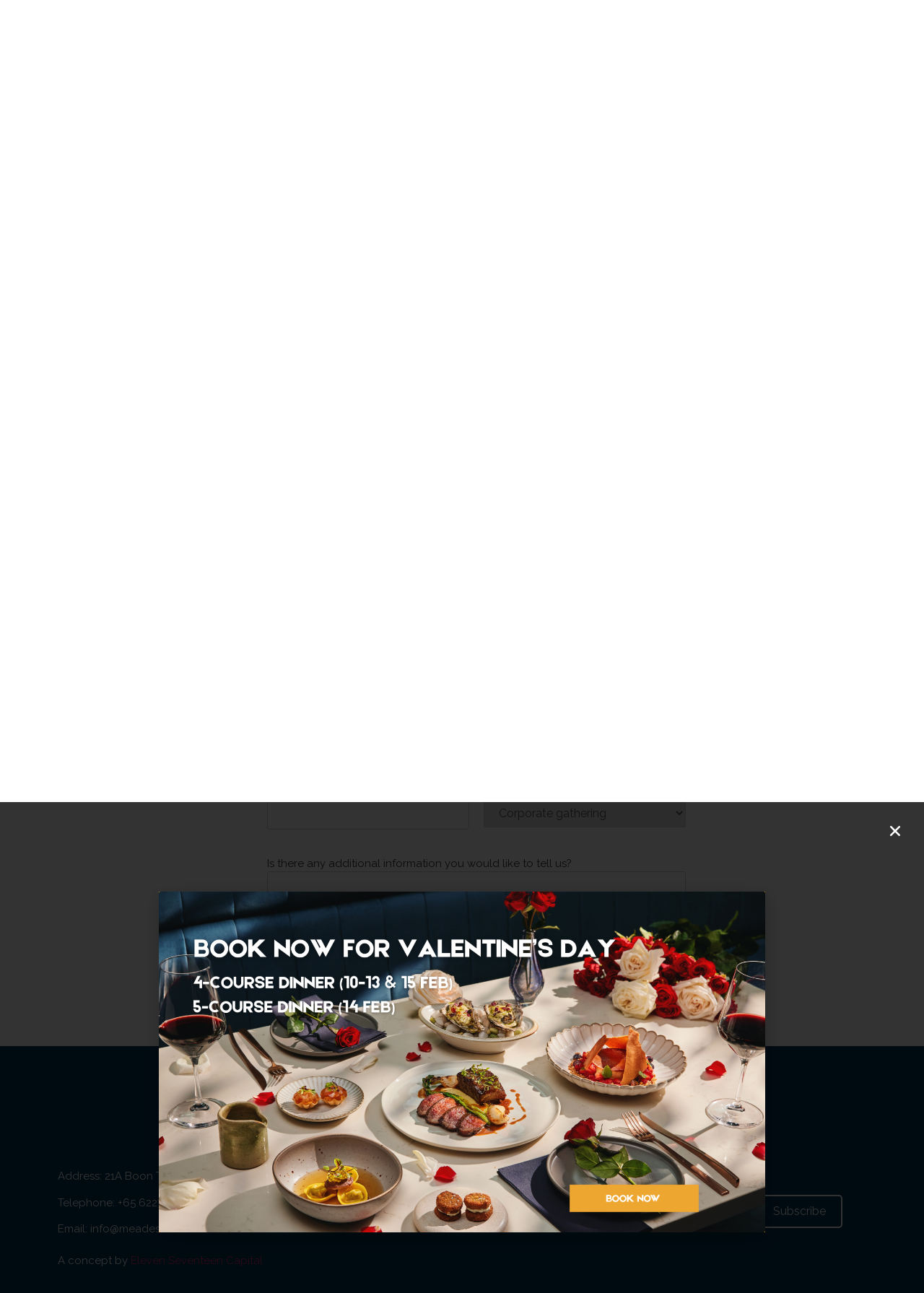

--- FILE ---
content_type: text/html; charset=UTF-8
request_url: https://www.meadesmoore.com/private-booking/
body_size: 18072
content:
<!doctype html>
<html lang="en-US" prefix="og: https://ogp.me/ns#">
<head>
	<meta charset="UTF-8">
	<meta name="viewport" content="width=device-width, initial-scale=1">
	<link rel="profile" href="https://gmpg.org/xfn/11">
	
<!-- Search Engine Optimization by Rank Math - https://rankmath.com/ -->
<title>Private Booking - Meadesmoore</title>
<meta name="description" content="Plan ahead for your next event. From merry corporate gatherings, milestone celebrations and jolly parties over good food, whatever the occasion, we aim to"/>
<meta name="robots" content="follow, index, max-snippet:-1, max-video-preview:-1, max-image-preview:large"/>
<link rel="canonical" href="https://www.meadesmoore.com/private-booking/" />
<meta property="og:locale" content="en_US" />
<meta property="og:type" content="article" />
<meta property="og:title" content="Private Booking - Meadesmoore" />
<meta property="og:description" content="Plan ahead for your next event. From merry corporate gatherings, milestone celebrations and jolly parties over good food, whatever the occasion, we aim to" />
<meta property="og:url" content="https://www.meadesmoore.com/private-booking/" />
<meta property="og:site_name" content="Meadesmoore - Best Modern Steakhouse in Singapore" />
<meta property="article:publisher" content="https://www.facebook.com/meadesmoore/" />
<meta property="og:updated_time" content="2024-03-06T00:19:20+08:00" />
<meta property="og:image" content="https://www.meadesmoore.com/wp-content/uploads/2024/03/MM-D2-4.jpg" />
<meta property="og:image:secure_url" content="https://www.meadesmoore.com/wp-content/uploads/2024/03/MM-D2-4.jpg" />
<meta property="og:image:width" content="1500" />
<meta property="og:image:height" content="1000" />
<meta property="og:image:alt" content="Private Booking" />
<meta property="og:image:type" content="image/jpeg" />
<meta name="twitter:card" content="summary_large_image" />
<meta name="twitter:title" content="Private Booking - Meadesmoore" />
<meta name="twitter:description" content="Plan ahead for your next event. From merry corporate gatherings, milestone celebrations and jolly parties over good food, whatever the occasion, we aim to" />
<meta name="twitter:image" content="https://www.meadesmoore.com/wp-content/uploads/2024/03/MM-D2-4.jpg" />
<meta name="twitter:label1" content="Time to read" />
<meta name="twitter:data1" content="Less than a minute" />
<!-- /Rank Math WordPress SEO plugin -->

<link rel="alternate" type="application/rss+xml" title="Meadesmoore &raquo; Feed" href="https://www.meadesmoore.com/feed/" />
<link rel="alternate" type="application/rss+xml" title="Meadesmoore &raquo; Comments Feed" href="https://www.meadesmoore.com/comments/feed/" />
<link rel="alternate" title="oEmbed (JSON)" type="application/json+oembed" href="https://www.meadesmoore.com/wp-json/oembed/1.0/embed?url=https%3A%2F%2Fwww.meadesmoore.com%2Fprivate-booking%2F" />
<link rel="alternate" title="oEmbed (XML)" type="text/xml+oembed" href="https://www.meadesmoore.com/wp-json/oembed/1.0/embed?url=https%3A%2F%2Fwww.meadesmoore.com%2Fprivate-booking%2F&#038;format=xml" />
<style id='wp-img-auto-sizes-contain-inline-css'>
img:is([sizes=auto i],[sizes^="auto," i]){contain-intrinsic-size:3000px 1500px}
/*# sourceURL=wp-img-auto-sizes-contain-inline-css */
</style>
<style id='wp-emoji-styles-inline-css'>

	img.wp-smiley, img.emoji {
		display: inline !important;
		border: none !important;
		box-shadow: none !important;
		height: 1em !important;
		width: 1em !important;
		margin: 0 0.07em !important;
		vertical-align: -0.1em !important;
		background: none !important;
		padding: 0 !important;
	}
/*# sourceURL=wp-emoji-styles-inline-css */
</style>
<style id='classic-theme-styles-inline-css'>
/*! This file is auto-generated */
.wp-block-button__link{color:#fff;background-color:#32373c;border-radius:9999px;box-shadow:none;text-decoration:none;padding:calc(.667em + 2px) calc(1.333em + 2px);font-size:1.125em}.wp-block-file__button{background:#32373c;color:#fff;text-decoration:none}
/*# sourceURL=/wp-includes/css/classic-themes.min.css */
</style>
<link rel='stylesheet' id='contact-form-7-css' href='https://www.meadesmoore.com/wp-content/plugins/contact-form-7/includes/css/styles.css?ver=5.8' media='all' />
<link rel='stylesheet' id='walcf7-datepicker-css-css' href='https://www.meadesmoore.com/wp-content/plugins/date-time-picker-for-contact-form-7/assets/css/jquery.datetimepicker.min.css?ver=1.0.0' media='all' />
<link rel='stylesheet' id='hello-elementor-css' href='https://www.meadesmoore.com/wp-content/themes/hello-elementor/style.min.css?ver=2.8.1' media='all' />
<link rel='stylesheet' id='hello-elementor-theme-style-css' href='https://www.meadesmoore.com/wp-content/themes/hello-elementor/theme.min.css?ver=2.8.1' media='all' />
<link rel='stylesheet' id='elementor-icons-css' href='https://www.meadesmoore.com/wp-content/plugins/elementor/assets/lib/eicons/css/elementor-icons.min.css?ver=5.31.0' media='all' />
<link rel='stylesheet' id='elementor-frontend-css' href='https://www.meadesmoore.com/wp-content/plugins/elementor/assets/css/frontend.min.css?ver=3.24.2' media='all' />
<style id='elementor-frontend-inline-css'>
@-webkit-keyframes ha_fadeIn{0%{opacity:0}to{opacity:1}}@keyframes ha_fadeIn{0%{opacity:0}to{opacity:1}}@-webkit-keyframes ha_zoomIn{0%{opacity:0;-webkit-transform:scale3d(.3,.3,.3);transform:scale3d(.3,.3,.3)}50%{opacity:1}}@keyframes ha_zoomIn{0%{opacity:0;-webkit-transform:scale3d(.3,.3,.3);transform:scale3d(.3,.3,.3)}50%{opacity:1}}@-webkit-keyframes ha_rollIn{0%{opacity:0;-webkit-transform:translate3d(-100%,0,0) rotate3d(0,0,1,-120deg);transform:translate3d(-100%,0,0) rotate3d(0,0,1,-120deg)}to{opacity:1}}@keyframes ha_rollIn{0%{opacity:0;-webkit-transform:translate3d(-100%,0,0) rotate3d(0,0,1,-120deg);transform:translate3d(-100%,0,0) rotate3d(0,0,1,-120deg)}to{opacity:1}}@-webkit-keyframes ha_bounce{0%,20%,53%,to{-webkit-animation-timing-function:cubic-bezier(.215,.61,.355,1);animation-timing-function:cubic-bezier(.215,.61,.355,1)}40%,43%{-webkit-transform:translate3d(0,-30px,0) scaleY(1.1);transform:translate3d(0,-30px,0) scaleY(1.1);-webkit-animation-timing-function:cubic-bezier(.755,.05,.855,.06);animation-timing-function:cubic-bezier(.755,.05,.855,.06)}70%{-webkit-transform:translate3d(0,-15px,0) scaleY(1.05);transform:translate3d(0,-15px,0) scaleY(1.05);-webkit-animation-timing-function:cubic-bezier(.755,.05,.855,.06);animation-timing-function:cubic-bezier(.755,.05,.855,.06)}80%{-webkit-transition-timing-function:cubic-bezier(.215,.61,.355,1);transition-timing-function:cubic-bezier(.215,.61,.355,1);-webkit-transform:translate3d(0,0,0) scaleY(.95);transform:translate3d(0,0,0) scaleY(.95)}90%{-webkit-transform:translate3d(0,-4px,0) scaleY(1.02);transform:translate3d(0,-4px,0) scaleY(1.02)}}@keyframes ha_bounce{0%,20%,53%,to{-webkit-animation-timing-function:cubic-bezier(.215,.61,.355,1);animation-timing-function:cubic-bezier(.215,.61,.355,1)}40%,43%{-webkit-transform:translate3d(0,-30px,0) scaleY(1.1);transform:translate3d(0,-30px,0) scaleY(1.1);-webkit-animation-timing-function:cubic-bezier(.755,.05,.855,.06);animation-timing-function:cubic-bezier(.755,.05,.855,.06)}70%{-webkit-transform:translate3d(0,-15px,0) scaleY(1.05);transform:translate3d(0,-15px,0) scaleY(1.05);-webkit-animation-timing-function:cubic-bezier(.755,.05,.855,.06);animation-timing-function:cubic-bezier(.755,.05,.855,.06)}80%{-webkit-transition-timing-function:cubic-bezier(.215,.61,.355,1);transition-timing-function:cubic-bezier(.215,.61,.355,1);-webkit-transform:translate3d(0,0,0) scaleY(.95);transform:translate3d(0,0,0) scaleY(.95)}90%{-webkit-transform:translate3d(0,-4px,0) scaleY(1.02);transform:translate3d(0,-4px,0) scaleY(1.02)}}@-webkit-keyframes ha_bounceIn{0%,20%,40%,60%,80%,to{-webkit-animation-timing-function:cubic-bezier(.215,.61,.355,1);animation-timing-function:cubic-bezier(.215,.61,.355,1)}0%{opacity:0;-webkit-transform:scale3d(.3,.3,.3);transform:scale3d(.3,.3,.3)}20%{-webkit-transform:scale3d(1.1,1.1,1.1);transform:scale3d(1.1,1.1,1.1)}40%{-webkit-transform:scale3d(.9,.9,.9);transform:scale3d(.9,.9,.9)}60%{opacity:1;-webkit-transform:scale3d(1.03,1.03,1.03);transform:scale3d(1.03,1.03,1.03)}80%{-webkit-transform:scale3d(.97,.97,.97);transform:scale3d(.97,.97,.97)}to{opacity:1}}@keyframes ha_bounceIn{0%,20%,40%,60%,80%,to{-webkit-animation-timing-function:cubic-bezier(.215,.61,.355,1);animation-timing-function:cubic-bezier(.215,.61,.355,1)}0%{opacity:0;-webkit-transform:scale3d(.3,.3,.3);transform:scale3d(.3,.3,.3)}20%{-webkit-transform:scale3d(1.1,1.1,1.1);transform:scale3d(1.1,1.1,1.1)}40%{-webkit-transform:scale3d(.9,.9,.9);transform:scale3d(.9,.9,.9)}60%{opacity:1;-webkit-transform:scale3d(1.03,1.03,1.03);transform:scale3d(1.03,1.03,1.03)}80%{-webkit-transform:scale3d(.97,.97,.97);transform:scale3d(.97,.97,.97)}to{opacity:1}}@-webkit-keyframes ha_flipInX{0%{opacity:0;-webkit-transform:perspective(400px) rotate3d(1,0,0,90deg);transform:perspective(400px) rotate3d(1,0,0,90deg);-webkit-animation-timing-function:ease-in;animation-timing-function:ease-in}40%{-webkit-transform:perspective(400px) rotate3d(1,0,0,-20deg);transform:perspective(400px) rotate3d(1,0,0,-20deg);-webkit-animation-timing-function:ease-in;animation-timing-function:ease-in}60%{opacity:1;-webkit-transform:perspective(400px) rotate3d(1,0,0,10deg);transform:perspective(400px) rotate3d(1,0,0,10deg)}80%{-webkit-transform:perspective(400px) rotate3d(1,0,0,-5deg);transform:perspective(400px) rotate3d(1,0,0,-5deg)}}@keyframes ha_flipInX{0%{opacity:0;-webkit-transform:perspective(400px) rotate3d(1,0,0,90deg);transform:perspective(400px) rotate3d(1,0,0,90deg);-webkit-animation-timing-function:ease-in;animation-timing-function:ease-in}40%{-webkit-transform:perspective(400px) rotate3d(1,0,0,-20deg);transform:perspective(400px) rotate3d(1,0,0,-20deg);-webkit-animation-timing-function:ease-in;animation-timing-function:ease-in}60%{opacity:1;-webkit-transform:perspective(400px) rotate3d(1,0,0,10deg);transform:perspective(400px) rotate3d(1,0,0,10deg)}80%{-webkit-transform:perspective(400px) rotate3d(1,0,0,-5deg);transform:perspective(400px) rotate3d(1,0,0,-5deg)}}@-webkit-keyframes ha_flipInY{0%{opacity:0;-webkit-transform:perspective(400px) rotate3d(0,1,0,90deg);transform:perspective(400px) rotate3d(0,1,0,90deg);-webkit-animation-timing-function:ease-in;animation-timing-function:ease-in}40%{-webkit-transform:perspective(400px) rotate3d(0,1,0,-20deg);transform:perspective(400px) rotate3d(0,1,0,-20deg);-webkit-animation-timing-function:ease-in;animation-timing-function:ease-in}60%{opacity:1;-webkit-transform:perspective(400px) rotate3d(0,1,0,10deg);transform:perspective(400px) rotate3d(0,1,0,10deg)}80%{-webkit-transform:perspective(400px) rotate3d(0,1,0,-5deg);transform:perspective(400px) rotate3d(0,1,0,-5deg)}}@keyframes ha_flipInY{0%{opacity:0;-webkit-transform:perspective(400px) rotate3d(0,1,0,90deg);transform:perspective(400px) rotate3d(0,1,0,90deg);-webkit-animation-timing-function:ease-in;animation-timing-function:ease-in}40%{-webkit-transform:perspective(400px) rotate3d(0,1,0,-20deg);transform:perspective(400px) rotate3d(0,1,0,-20deg);-webkit-animation-timing-function:ease-in;animation-timing-function:ease-in}60%{opacity:1;-webkit-transform:perspective(400px) rotate3d(0,1,0,10deg);transform:perspective(400px) rotate3d(0,1,0,10deg)}80%{-webkit-transform:perspective(400px) rotate3d(0,1,0,-5deg);transform:perspective(400px) rotate3d(0,1,0,-5deg)}}@-webkit-keyframes ha_swing{20%{-webkit-transform:rotate3d(0,0,1,15deg);transform:rotate3d(0,0,1,15deg)}40%{-webkit-transform:rotate3d(0,0,1,-10deg);transform:rotate3d(0,0,1,-10deg)}60%{-webkit-transform:rotate3d(0,0,1,5deg);transform:rotate3d(0,0,1,5deg)}80%{-webkit-transform:rotate3d(0,0,1,-5deg);transform:rotate3d(0,0,1,-5deg)}}@keyframes ha_swing{20%{-webkit-transform:rotate3d(0,0,1,15deg);transform:rotate3d(0,0,1,15deg)}40%{-webkit-transform:rotate3d(0,0,1,-10deg);transform:rotate3d(0,0,1,-10deg)}60%{-webkit-transform:rotate3d(0,0,1,5deg);transform:rotate3d(0,0,1,5deg)}80%{-webkit-transform:rotate3d(0,0,1,-5deg);transform:rotate3d(0,0,1,-5deg)}}@-webkit-keyframes ha_slideInDown{0%{visibility:visible;-webkit-transform:translate3d(0,-100%,0);transform:translate3d(0,-100%,0)}}@keyframes ha_slideInDown{0%{visibility:visible;-webkit-transform:translate3d(0,-100%,0);transform:translate3d(0,-100%,0)}}@-webkit-keyframes ha_slideInUp{0%{visibility:visible;-webkit-transform:translate3d(0,100%,0);transform:translate3d(0,100%,0)}}@keyframes ha_slideInUp{0%{visibility:visible;-webkit-transform:translate3d(0,100%,0);transform:translate3d(0,100%,0)}}@-webkit-keyframes ha_slideInLeft{0%{visibility:visible;-webkit-transform:translate3d(-100%,0,0);transform:translate3d(-100%,0,0)}}@keyframes ha_slideInLeft{0%{visibility:visible;-webkit-transform:translate3d(-100%,0,0);transform:translate3d(-100%,0,0)}}@-webkit-keyframes ha_slideInRight{0%{visibility:visible;-webkit-transform:translate3d(100%,0,0);transform:translate3d(100%,0,0)}}@keyframes ha_slideInRight{0%{visibility:visible;-webkit-transform:translate3d(100%,0,0);transform:translate3d(100%,0,0)}}.ha_fadeIn{-webkit-animation-name:ha_fadeIn;animation-name:ha_fadeIn}.ha_zoomIn{-webkit-animation-name:ha_zoomIn;animation-name:ha_zoomIn}.ha_rollIn{-webkit-animation-name:ha_rollIn;animation-name:ha_rollIn}.ha_bounce{-webkit-transform-origin:center bottom;-ms-transform-origin:center bottom;transform-origin:center bottom;-webkit-animation-name:ha_bounce;animation-name:ha_bounce}.ha_bounceIn{-webkit-animation-name:ha_bounceIn;animation-name:ha_bounceIn;-webkit-animation-duration:.75s;-webkit-animation-duration:calc(var(--animate-duration)*.75);animation-duration:.75s;animation-duration:calc(var(--animate-duration)*.75)}.ha_flipInX,.ha_flipInY{-webkit-animation-name:ha_flipInX;animation-name:ha_flipInX;-webkit-backface-visibility:visible!important;backface-visibility:visible!important}.ha_flipInY{-webkit-animation-name:ha_flipInY;animation-name:ha_flipInY}.ha_swing{-webkit-transform-origin:top center;-ms-transform-origin:top center;transform-origin:top center;-webkit-animation-name:ha_swing;animation-name:ha_swing}.ha_slideInDown{-webkit-animation-name:ha_slideInDown;animation-name:ha_slideInDown}.ha_slideInUp{-webkit-animation-name:ha_slideInUp;animation-name:ha_slideInUp}.ha_slideInLeft{-webkit-animation-name:ha_slideInLeft;animation-name:ha_slideInLeft}.ha_slideInRight{-webkit-animation-name:ha_slideInRight;animation-name:ha_slideInRight}.ha-css-transform-yes{-webkit-transition-duration:var(--ha-tfx-transition-duration, .2s);transition-duration:var(--ha-tfx-transition-duration, .2s);-webkit-transition-property:-webkit-transform;transition-property:transform;transition-property:transform,-webkit-transform;-webkit-transform:translate(var(--ha-tfx-translate-x, 0),var(--ha-tfx-translate-y, 0)) scale(var(--ha-tfx-scale-x, 1),var(--ha-tfx-scale-y, 1)) skew(var(--ha-tfx-skew-x, 0),var(--ha-tfx-skew-y, 0)) rotateX(var(--ha-tfx-rotate-x, 0)) rotateY(var(--ha-tfx-rotate-y, 0)) rotateZ(var(--ha-tfx-rotate-z, 0));transform:translate(var(--ha-tfx-translate-x, 0),var(--ha-tfx-translate-y, 0)) scale(var(--ha-tfx-scale-x, 1),var(--ha-tfx-scale-y, 1)) skew(var(--ha-tfx-skew-x, 0),var(--ha-tfx-skew-y, 0)) rotateX(var(--ha-tfx-rotate-x, 0)) rotateY(var(--ha-tfx-rotate-y, 0)) rotateZ(var(--ha-tfx-rotate-z, 0))}.ha-css-transform-yes:hover{-webkit-transform:translate(var(--ha-tfx-translate-x-hover, var(--ha-tfx-translate-x, 0)),var(--ha-tfx-translate-y-hover, var(--ha-tfx-translate-y, 0))) scale(var(--ha-tfx-scale-x-hover, var(--ha-tfx-scale-x, 1)),var(--ha-tfx-scale-y-hover, var(--ha-tfx-scale-y, 1))) skew(var(--ha-tfx-skew-x-hover, var(--ha-tfx-skew-x, 0)),var(--ha-tfx-skew-y-hover, var(--ha-tfx-skew-y, 0))) rotateX(var(--ha-tfx-rotate-x-hover, var(--ha-tfx-rotate-x, 0))) rotateY(var(--ha-tfx-rotate-y-hover, var(--ha-tfx-rotate-y, 0))) rotateZ(var(--ha-tfx-rotate-z-hover, var(--ha-tfx-rotate-z, 0)));transform:translate(var(--ha-tfx-translate-x-hover, var(--ha-tfx-translate-x, 0)),var(--ha-tfx-translate-y-hover, var(--ha-tfx-translate-y, 0))) scale(var(--ha-tfx-scale-x-hover, var(--ha-tfx-scale-x, 1)),var(--ha-tfx-scale-y-hover, var(--ha-tfx-scale-y, 1))) skew(var(--ha-tfx-skew-x-hover, var(--ha-tfx-skew-x, 0)),var(--ha-tfx-skew-y-hover, var(--ha-tfx-skew-y, 0))) rotateX(var(--ha-tfx-rotate-x-hover, var(--ha-tfx-rotate-x, 0))) rotateY(var(--ha-tfx-rotate-y-hover, var(--ha-tfx-rotate-y, 0))) rotateZ(var(--ha-tfx-rotate-z-hover, var(--ha-tfx-rotate-z, 0)))}.happy-addon>.elementor-widget-container{word-wrap:break-word;overflow-wrap:break-word}.happy-addon>.elementor-widget-container,.happy-addon>.elementor-widget-container *{-webkit-box-sizing:border-box;box-sizing:border-box}.happy-addon p:empty{display:none}.happy-addon .elementor-inline-editing{min-height:auto!important}.happy-addon-pro img{max-width:100%;height:auto;-o-object-fit:cover;object-fit:cover}.ha-screen-reader-text{position:absolute;overflow:hidden;clip:rect(1px,1px,1px,1px);margin:-1px;padding:0;width:1px;height:1px;border:0;word-wrap:normal!important;-webkit-clip-path:inset(50%);clip-path:inset(50%)}.ha-has-bg-overlay>.elementor-widget-container{position:relative;z-index:1}.ha-has-bg-overlay>.elementor-widget-container:before{position:absolute;top:0;left:0;z-index:-1;width:100%;height:100%;content:""}.ha-popup--is-enabled .ha-js-popup,.ha-popup--is-enabled .ha-js-popup img{cursor:-webkit-zoom-in!important;cursor:zoom-in!important}.mfp-wrap .mfp-arrow,.mfp-wrap .mfp-close{background-color:transparent}.mfp-wrap .mfp-arrow:focus,.mfp-wrap .mfp-close:focus{outline-width:thin}.ha-advanced-tooltip-enable{position:relative;cursor:pointer;--ha-tooltip-arrow-color:black;--ha-tooltip-arrow-distance:0}.ha-advanced-tooltip-enable .ha-advanced-tooltip-content{position:absolute;z-index:999;display:none;padding:5px 0;width:120px;height:auto;border-radius:6px;background-color:#000;color:#fff;text-align:center;opacity:0}.ha-advanced-tooltip-enable .ha-advanced-tooltip-content::after{position:absolute;border-width:5px;border-style:solid;content:""}.ha-advanced-tooltip-enable .ha-advanced-tooltip-content.no-arrow::after{visibility:hidden}.ha-advanced-tooltip-enable .ha-advanced-tooltip-content.show{display:inline-block;opacity:1}.ha-advanced-tooltip-enable.ha-advanced-tooltip-top .ha-advanced-tooltip-content,body[data-elementor-device-mode=tablet] .ha-advanced-tooltip-enable.ha-advanced-tooltip-tablet-top .ha-advanced-tooltip-content{top:unset;right:0;bottom:calc(101% + var(--ha-tooltip-arrow-distance));left:0;margin:0 auto}.ha-advanced-tooltip-enable.ha-advanced-tooltip-top .ha-advanced-tooltip-content::after,body[data-elementor-device-mode=tablet] .ha-advanced-tooltip-enable.ha-advanced-tooltip-tablet-top .ha-advanced-tooltip-content::after{top:100%;right:unset;bottom:unset;left:50%;border-color:var(--ha-tooltip-arrow-color) transparent transparent transparent;-webkit-transform:translateX(-50%);-ms-transform:translateX(-50%);transform:translateX(-50%)}.ha-advanced-tooltip-enable.ha-advanced-tooltip-bottom .ha-advanced-tooltip-content,body[data-elementor-device-mode=tablet] .ha-advanced-tooltip-enable.ha-advanced-tooltip-tablet-bottom .ha-advanced-tooltip-content{top:calc(101% + var(--ha-tooltip-arrow-distance));right:0;bottom:unset;left:0;margin:0 auto}.ha-advanced-tooltip-enable.ha-advanced-tooltip-bottom .ha-advanced-tooltip-content::after,body[data-elementor-device-mode=tablet] .ha-advanced-tooltip-enable.ha-advanced-tooltip-tablet-bottom .ha-advanced-tooltip-content::after{top:unset;right:unset;bottom:100%;left:50%;border-color:transparent transparent var(--ha-tooltip-arrow-color) transparent;-webkit-transform:translateX(-50%);-ms-transform:translateX(-50%);transform:translateX(-50%)}.ha-advanced-tooltip-enable.ha-advanced-tooltip-left .ha-advanced-tooltip-content,body[data-elementor-device-mode=tablet] .ha-advanced-tooltip-enable.ha-advanced-tooltip-tablet-left .ha-advanced-tooltip-content{top:50%;right:calc(101% + var(--ha-tooltip-arrow-distance));bottom:unset;left:unset;-webkit-transform:translateY(-50%);-ms-transform:translateY(-50%);transform:translateY(-50%)}.ha-advanced-tooltip-enable.ha-advanced-tooltip-left .ha-advanced-tooltip-content::after,body[data-elementor-device-mode=tablet] .ha-advanced-tooltip-enable.ha-advanced-tooltip-tablet-left .ha-advanced-tooltip-content::after{top:50%;right:unset;bottom:unset;left:100%;border-color:transparent transparent transparent var(--ha-tooltip-arrow-color);-webkit-transform:translateY(-50%);-ms-transform:translateY(-50%);transform:translateY(-50%)}.ha-advanced-tooltip-enable.ha-advanced-tooltip-right .ha-advanced-tooltip-content,body[data-elementor-device-mode=tablet] .ha-advanced-tooltip-enable.ha-advanced-tooltip-tablet-right .ha-advanced-tooltip-content{top:50%;right:unset;bottom:unset;left:calc(101% + var(--ha-tooltip-arrow-distance));-webkit-transform:translateY(-50%);-ms-transform:translateY(-50%);transform:translateY(-50%)}.ha-advanced-tooltip-enable.ha-advanced-tooltip-right .ha-advanced-tooltip-content::after,body[data-elementor-device-mode=tablet] .ha-advanced-tooltip-enable.ha-advanced-tooltip-tablet-right .ha-advanced-tooltip-content::after{top:50%;right:100%;bottom:unset;left:unset;border-color:transparent var(--ha-tooltip-arrow-color) transparent transparent;-webkit-transform:translateY(-50%);-ms-transform:translateY(-50%);transform:translateY(-50%)}body[data-elementor-device-mode=mobile] .ha-advanced-tooltip-enable.ha-advanced-tooltip-mobile-top .ha-advanced-tooltip-content{top:unset;right:0;bottom:calc(101% + var(--ha-tooltip-arrow-distance));left:0;margin:0 auto}body[data-elementor-device-mode=mobile] .ha-advanced-tooltip-enable.ha-advanced-tooltip-mobile-top .ha-advanced-tooltip-content::after{top:100%;right:unset;bottom:unset;left:50%;border-color:var(--ha-tooltip-arrow-color) transparent transparent transparent;-webkit-transform:translateX(-50%);-ms-transform:translateX(-50%);transform:translateX(-50%)}body[data-elementor-device-mode=mobile] .ha-advanced-tooltip-enable.ha-advanced-tooltip-mobile-bottom .ha-advanced-tooltip-content{top:calc(101% + var(--ha-tooltip-arrow-distance));right:0;bottom:unset;left:0;margin:0 auto}body[data-elementor-device-mode=mobile] .ha-advanced-tooltip-enable.ha-advanced-tooltip-mobile-bottom .ha-advanced-tooltip-content::after{top:unset;right:unset;bottom:100%;left:50%;border-color:transparent transparent var(--ha-tooltip-arrow-color) transparent;-webkit-transform:translateX(-50%);-ms-transform:translateX(-50%);transform:translateX(-50%)}body[data-elementor-device-mode=mobile] .ha-advanced-tooltip-enable.ha-advanced-tooltip-mobile-left .ha-advanced-tooltip-content{top:50%;right:calc(101% + var(--ha-tooltip-arrow-distance));bottom:unset;left:unset;-webkit-transform:translateY(-50%);-ms-transform:translateY(-50%);transform:translateY(-50%)}body[data-elementor-device-mode=mobile] .ha-advanced-tooltip-enable.ha-advanced-tooltip-mobile-left .ha-advanced-tooltip-content::after{top:50%;right:unset;bottom:unset;left:100%;border-color:transparent transparent transparent var(--ha-tooltip-arrow-color);-webkit-transform:translateY(-50%);-ms-transform:translateY(-50%);transform:translateY(-50%)}body[data-elementor-device-mode=mobile] .ha-advanced-tooltip-enable.ha-advanced-tooltip-mobile-right .ha-advanced-tooltip-content{top:50%;right:unset;bottom:unset;left:calc(101% + var(--ha-tooltip-arrow-distance));-webkit-transform:translateY(-50%);-ms-transform:translateY(-50%);transform:translateY(-50%)}body[data-elementor-device-mode=mobile] .ha-advanced-tooltip-enable.ha-advanced-tooltip-mobile-right .ha-advanced-tooltip-content::after{top:50%;right:100%;bottom:unset;left:unset;border-color:transparent var(--ha-tooltip-arrow-color) transparent transparent;-webkit-transform:translateY(-50%);-ms-transform:translateY(-50%);transform:translateY(-50%)}body.elementor-editor-active .happy-addon.ha-gravityforms .gform_wrapper{display:block!important}.ha-scroll-to-top-wrap.ha-scroll-to-top-hide{display:none}.ha-scroll-to-top-wrap.edit-mode,.ha-scroll-to-top-wrap.single-page-off{display:none!important}.ha-scroll-to-top-button{position:fixed;right:15px;bottom:15px;z-index:9999;display:-webkit-box;display:-webkit-flex;display:-ms-flexbox;display:flex;-webkit-box-align:center;-webkit-align-items:center;align-items:center;-ms-flex-align:center;-webkit-box-pack:center;-ms-flex-pack:center;-webkit-justify-content:center;justify-content:center;width:50px;height:50px;border-radius:50px;background-color:#5636d1;color:#fff;text-align:center;opacity:1;cursor:pointer;-webkit-transition:all .3s;transition:all .3s}.ha-scroll-to-top-button i{color:#fff;font-size:16px}.ha-scroll-to-top-button:hover{background-color:#e2498a}
/*# sourceURL=elementor-frontend-inline-css */
</style>
<link rel='stylesheet' id='swiper-css' href='https://www.meadesmoore.com/wp-content/plugins/elementor/assets/lib/swiper/v8/css/swiper.min.css?ver=8.4.5' media='all' />
<link rel='stylesheet' id='e-swiper-css' href='https://www.meadesmoore.com/wp-content/plugins/elementor/assets/css/conditionals/e-swiper.min.css?ver=3.24.2' media='all' />
<link rel='stylesheet' id='elementor-post-38-css' href='https://www.meadesmoore.com/wp-content/uploads/elementor/css/post-38.css?ver=1753411909' media='all' />
<link rel='stylesheet' id='elementor-pro-css' href='https://www.meadesmoore.com/wp-content/plugins/elementor-pro/assets/css/frontend.min.css?ver=3.15.1' media='all' />
<link rel='stylesheet' id='eihe-front-style-css' href='https://www.meadesmoore.com/wp-content/plugins/image-hover-effects-addon-for-elementor/assets/style.min.css?ver=1.3.8' media='all' />
<link rel='stylesheet' id='elementor-global-css' href='https://www.meadesmoore.com/wp-content/uploads/elementor/css/global.css?ver=1753411910' media='all' />
<link rel='stylesheet' id='widget-heading-css' href='https://www.meadesmoore.com/wp-content/plugins/elementor/assets/css/widget-heading.min.css?ver=3.24.2' media='all' />
<link rel='stylesheet' id='widget-image-css' href='https://www.meadesmoore.com/wp-content/plugins/elementor/assets/css/widget-image.min.css?ver=3.24.2' media='all' />
<link rel='stylesheet' id='widget-text-editor-css' href='https://www.meadesmoore.com/wp-content/plugins/elementor/assets/css/widget-text-editor.min.css?ver=3.24.2' media='all' />
<link rel='stylesheet' id='elementor-post-3277-css' href='https://www.meadesmoore.com/wp-content/uploads/elementor/css/post-3277.css?ver=1753414991' media='all' />
<link rel='stylesheet' id='elementor-post-318-css' href='https://www.meadesmoore.com/wp-content/uploads/elementor/css/post-318.css?ver=1753411910' media='all' />
<link rel='stylesheet' id='happy-icons-css' href='https://www.meadesmoore.com/wp-content/plugins/happy-elementor-addons/assets/fonts/style.min.css?ver=3.8.6' media='all' />
<link rel='stylesheet' id='font-awesome-css' href='https://www.meadesmoore.com/wp-content/plugins/elementor/assets/lib/font-awesome/css/font-awesome.min.css?ver=4.7.0' media='all' />
<link rel='stylesheet' id='elementor-post-290-css' href='https://www.meadesmoore.com/wp-content/uploads/elementor/css/post-290.css?ver=1763016016' media='all' />
<link rel='stylesheet' id='happy-elementor-addons-290-css' href='https://www.meadesmoore.com/wp-content/uploads/happyaddons/css/ha-290.css?ver=3.8.6.1709684360' media='all' />
<link rel='stylesheet' id='elementor-post-4638-css' href='https://www.meadesmoore.com/wp-content/uploads/elementor/css/post-4638.css?ver=1768813417' media='all' />
<link rel='stylesheet' id='jvcf7_client_css-css' href='https://www.meadesmoore.com/wp-content/plugins/jquery-validation-for-contact-form-7/includes/assets/css/jvcf7_client.css?ver=5.4.1' media='all' />
<link rel='stylesheet' id='google-fonts-1-css' href='https://fonts.googleapis.com/css?family=Roboto%3A100%2C100italic%2C200%2C200italic%2C300%2C300italic%2C400%2C400italic%2C500%2C500italic%2C600%2C600italic%2C700%2C700italic%2C800%2C800italic%2C900%2C900italic%7CRoboto+Slab%3A100%2C100italic%2C200%2C200italic%2C300%2C300italic%2C400%2C400italic%2C500%2C500italic%2C600%2C600italic%2C700%2C700italic%2C800%2C800italic%2C900%2C900italic%7CRaleway%3A100%2C100italic%2C200%2C200italic%2C300%2C300italic%2C400%2C400italic%2C500%2C500italic%2C600%2C600italic%2C700%2C700italic%2C800%2C800italic%2C900%2C900italic&#038;display=auto&#038;ver=6.9' media='all' />
<link rel='stylesheet' id='elementor-icons-shared-0-css' href='https://www.meadesmoore.com/wp-content/plugins/elementor/assets/lib/font-awesome/css/fontawesome.min.css?ver=5.15.3' media='all' />
<link rel='stylesheet' id='elementor-icons-fa-solid-css' href='https://www.meadesmoore.com/wp-content/plugins/elementor/assets/lib/font-awesome/css/solid.min.css?ver=5.15.3' media='all' />
<link rel='stylesheet' id='elementor-icons-fa-brands-css' href='https://www.meadesmoore.com/wp-content/plugins/elementor/assets/lib/font-awesome/css/brands.min.css?ver=5.15.3' media='all' />
<link rel="preconnect" href="https://fonts.gstatic.com/" crossorigin><script src="https://www.meadesmoore.com/wp-includes/js/jquery/jquery.min.js?ver=3.7.1" id="jquery-core-js"></script>
<script src="https://www.meadesmoore.com/wp-includes/js/jquery/jquery-migrate.min.js?ver=3.4.1" id="jquery-migrate-js"></script>
<link rel="https://api.w.org/" href="https://www.meadesmoore.com/wp-json/" /><link rel="alternate" title="JSON" type="application/json" href="https://www.meadesmoore.com/wp-json/wp/v2/pages/3277" /><link rel="EditURI" type="application/rsd+xml" title="RSD" href="https://www.meadesmoore.com/xmlrpc.php?rsd" />
<meta name="generator" content="WordPress 6.9" />
<link rel='shortlink' href='https://www.meadesmoore.com/?p=3277' />

<!--BEGIN: TRACKING CODE MANAGER (v2.3.0) BY INTELLYWP.COM IN HEAD//-->
<!-- Meta Pixel Code -->
<script>
!function(f,b,e,v,n,t,s)
{if(f.fbq)return;n=f.fbq=function(){n.callMethod?
n.callMethod.apply(n,arguments):n.queue.push(arguments)};
if(!f._fbq)f._fbq=n;n.push=n;n.loaded=!0;n.version='2.0';
n.queue=[];t=b.createElement(e);t.async=!0;
t.src=v;s=b.getElementsByTagName(e)[0];
s.parentNode.insertBefore(t,s)}(window, document,'script',
'https://connect.facebook.net/en_US/fbevents.js');
fbq('init', '324904225615918');
fbq('track', 'PageView');
</script>
<noscript><img height="1" width="1" src="https://www.facebook.com/tr?id=324904225615918&ev=PageView&noscript=1" /></noscript>
<!-- End Meta Pixel Code -->
<!-- Google tag (gtag.js) -->
<script async src="https://www.googletagmanager.com/gtag/js?id=AW-11019448890"></script>
<script> 
	window.dataLayer = window.dataLayer || [];

	function gtag() {
		dataLayer.push(arguments);
	}

	gtag('js', new Date());
	gtag('config', 'AW-11019448890');
</script>

<!-- Event snippet for Make A Reservation conversion page In your html page, add the snippet and call gtag_report_conversion when someone clicks on the chosen link or button. -->
<script>
	function gtag_report_conversion(url, action) {
		var callback = function() {
			if (typeof(url) != 'undefined') {
				window.location = url;
			}
		};

		var label = '';
		action = action || '';
		switch(action.toLowerCase()) {
			case 'reservation':
				label = 'AW-11019448890/yckTCL6yzIcYELrkvYYp';
				break;

			case 'delivery':
				label = 'AW-11019448890/aFrKCMGyzIcYELrkvYYp';
				break;
		}

		if(!label) {
			return false;
		}

		gtag('event', 'conversion', {
			'send_to': label,
			'event_callback': callback
		});

		return false;
	}
</script>
<script async src="https://cdn.ampproject.org/v0/amp-analytics-0.1.js"></script>
<!--END: https://wordpress.org/plugins/tracking-code-manager IN HEAD//--><meta name="generator" content="Elementor 3.24.2; features: additional_custom_breakpoints; settings: css_print_method-external, google_font-enabled, font_display-auto">
			<style>
				.e-con.e-parent:nth-of-type(n+4):not(.e-lazyloaded):not(.e-no-lazyload),
				.e-con.e-parent:nth-of-type(n+4):not(.e-lazyloaded):not(.e-no-lazyload) * {
					background-image: none !important;
				}
				@media screen and (max-height: 1024px) {
					.e-con.e-parent:nth-of-type(n+3):not(.e-lazyloaded):not(.e-no-lazyload),
					.e-con.e-parent:nth-of-type(n+3):not(.e-lazyloaded):not(.e-no-lazyload) * {
						background-image: none !important;
					}
				}
				@media screen and (max-height: 640px) {
					.e-con.e-parent:nth-of-type(n+2):not(.e-lazyloaded):not(.e-no-lazyload),
					.e-con.e-parent:nth-of-type(n+2):not(.e-lazyloaded):not(.e-no-lazyload) * {
						background-image: none !important;
					}
				}
			</style>
			<link rel="icon" href="https://www.meadesmoore.com/wp-content/uploads/2025/04/cropped-meadesmoore-logo-colour-FINAL-04-32x32.jpg" sizes="32x32" />
<link rel="icon" href="https://www.meadesmoore.com/wp-content/uploads/2025/04/cropped-meadesmoore-logo-colour-FINAL-04-192x192.jpg" sizes="192x192" />
<link rel="apple-touch-icon" href="https://www.meadesmoore.com/wp-content/uploads/2025/04/cropped-meadesmoore-logo-colour-FINAL-04-180x180.jpg" />
<meta name="msapplication-TileImage" content="https://www.meadesmoore.com/wp-content/uploads/2025/04/cropped-meadesmoore-logo-colour-FINAL-04-270x270.jpg" />
		<style id="wp-custom-css">
			

#responsive-form{
	max-width:600px /*-- change this to get your desired form width --*/;
	margin:0 auto;
        width:100%;
}
.form-row{
	width: 100%;
}
.column-half, .column-full{
	float: left;
	position: relative;
	padding: 0.65rem;
	width:100%;
	-webkit-box-sizing: border-box;
        -moz-box-sizing: border-box;
        box-sizing: border-box
}
.clearfix:after {
	content: "";
	display: table;
	clear: both;
}

/**---------------- Media query ----------------**/
@media only screen and (min-width: 48em) { 
	.column-half{
		width: 50%;
	}
}

.wpcf7 input[type="text"], .wpcf7 input[type="email"], .wpcf7 textarea {
	width: 100%;
	padding: 8px;
	border: 1px solid #ccc;
	border-radius: 3px;
	-webkit-box-sizing: border-box;
	 -moz-box-sizing: border-box;
	      box-sizing: border-box
}
.wpcf7 input[type="text"]:focus{
	background: #fff;
}
.wpcf7-submit{
	float:right;
	background: #CA0002;
	color: #fff;
	text-transform: uppercase;
	border: none;
	padding: 8px 20px;
	cursor: pointer;
	border-radius:0px;
	letter-spacing:1.5px;
	width:100px;
}
.wpcf7-submit:hover{
	background: #ff0000;
}
span.wpcf7-not-valid-tip{
	text-shadow: none;
	font-size: 12px;
	color: #fff;
	background: #ff0000;
	padding: 5px;
}
div.wpcf7-validation-errors { 
	text-shadow: none;
	border: transparent;
	background: #f9cd00;
	padding: 5px;
	color: #9C6533;
	text-align: center;
	margin: 0;
	font-size: 12px;
}
div.wpcf7-mail-sent-ok{
	text-align: center;
	text-shadow: none;
	padding: 5px;
	font-size: 12px;
	background: #59a80f;
	border-color: #59a80f;
	color: #fff;
	margin: 0;
}

.wpcf7-submit {
    float: right;
    background: #023554;
    color: #fff;
    text-transform: capitalize;
    border: none;
    padding: 8px 20px;
    cursor: pointer;
}

.wpcf7-submit:hover {
    background: #ffffff;
	  color: #023554;
	  border: 1px solid #023554;
}


.elementor-97 .elementor-element.elementor-element-2f49dc3 .elementor-nav-menu--main .elementor-item a {
  display: flex;
  position: relative;
  color: 
#ffffff;
}

.elementor-97 .elementor-element.elementor-element-2f49dc3 .elementor-nav-menu--main .elementor-item:hover {
  display: inline-block;
  position: relative;
  color: #d48f18;
	line-height: calc(1 + 0.3 / var(--font-body-scale));
}

.elementor-97 .elementor-element.elementor-element-2f49dc3 .elementor-nav-menu--main .elementor-item:after {
  content: '';
  position: absolute;
  width: 100%;
  transform: scaleX(0);
  height: 1px;
  bottom: 0;
  left: 0;
  background-color: 
#d48f18;
  transform-origin: bottom right;
  transition: transform 0.25s ease-out;
}

.elementor-97 .elementor-element.elementor-element-2f49dc3 .elementor-nav-menu--main .elementor-item:hover:after {
  transform: scaleX(1);
  transform-origin: bottom left;

}





.elementor-318 .elementor-element.elementor-element-c4f8a0d .elementor-nav-menu--main .elementor-item a {
  display: flex;
  position: relative;
  color: 
#ffffff;
}

.elementor-318 .elementor-element.elementor-element-c4f8a0d .elementor-nav-menu--main .elementor-item:hover {
  display: inline-block;
  position: relative;
  color: #d48f18;
	line-height: calc(1 + 0.3 / var(--font-body-scale));
}

.elementor-318 .elementor-element.elementor-element-c4f8a0d .elementor-nav-menu--main .elementor-item:after {
  content: '';
  position: absolute;
  width: 100%;
  transform: scaleX(0);
  height: 1px;
  bottom: 0;
  left: 0;
  background-color: 
#d48f18;
  transform-origin: bottom right;
  transition: transform 0.25s ease-out;
}

.elementor-318 .elementor-element.elementor-element-c4f8a0d .elementor-nav-menu--main .elementor-item:hover:after {
  transform: scaleX(1);
  transform-origin: bottom left;

}

.wpcf7 textarea {
	height:100px !important;
}

.elementor-324 .elementor-element.elementor-element-040a794 .elementor-tab-title.elementor-active, .elementor-324 .elementor-element.elementor-element-040a794 .elementor-tab-title.elementor-active a {
		color: #88764E;
	text-decoration: underline ;
	text-decoration-color: #88764E;
}

.elementor-324 .elementor-element.elementor-element-040a794 .elementor-tab-title:hover {
    color: #88764E;
	text-decoration: underline ;
	text-decoration-color: #88764E;
}

.elementor-324 .elementor-element.elementor-element-040a794 .elementor-tab-title.elementor-active, .elementor-324 .elementor-element.elementor-element-040a794 .elementor-tab-title.elementor-active a {
    color: #88764E;
    text-decoration: underline;
    text-decoration-color: #88764E;
    text-align: center;
}

.elementor-324 .elementor-element.elementor-element-040a794 .elementor-tab-title {
    font-family: "Roxborough", Sans-serif;
    font-size: 17px;
    font-weight: 600;
    text-align: center;
}

span.wpcf7-not-valid-tip {
    background: #023554;
}

button, input, optgroup, select, textarea {
    font-size: 1rem;
    line-height: 1.5;
    margin: 0;
	  font-family: "Raleway", Sans-serif !important;
}

p {
    font-family: "Raleway", Sans-serif !important;
    font-size: 15px;
}

input[type=date], input[type=email], input[type=number], input[type=password], input[type=search], input[type=tel], input[type=text], input[type=url], select, textarea {
    color: #54595F !important;
    border: 1px solid #ccc !important;
}





		</style>
		<style id='global-styles-inline-css'>
:root{--wp--preset--aspect-ratio--square: 1;--wp--preset--aspect-ratio--4-3: 4/3;--wp--preset--aspect-ratio--3-4: 3/4;--wp--preset--aspect-ratio--3-2: 3/2;--wp--preset--aspect-ratio--2-3: 2/3;--wp--preset--aspect-ratio--16-9: 16/9;--wp--preset--aspect-ratio--9-16: 9/16;--wp--preset--color--black: #000000;--wp--preset--color--cyan-bluish-gray: #abb8c3;--wp--preset--color--white: #ffffff;--wp--preset--color--pale-pink: #f78da7;--wp--preset--color--vivid-red: #cf2e2e;--wp--preset--color--luminous-vivid-orange: #ff6900;--wp--preset--color--luminous-vivid-amber: #fcb900;--wp--preset--color--light-green-cyan: #7bdcb5;--wp--preset--color--vivid-green-cyan: #00d084;--wp--preset--color--pale-cyan-blue: #8ed1fc;--wp--preset--color--vivid-cyan-blue: #0693e3;--wp--preset--color--vivid-purple: #9b51e0;--wp--preset--gradient--vivid-cyan-blue-to-vivid-purple: linear-gradient(135deg,rgb(6,147,227) 0%,rgb(155,81,224) 100%);--wp--preset--gradient--light-green-cyan-to-vivid-green-cyan: linear-gradient(135deg,rgb(122,220,180) 0%,rgb(0,208,130) 100%);--wp--preset--gradient--luminous-vivid-amber-to-luminous-vivid-orange: linear-gradient(135deg,rgb(252,185,0) 0%,rgb(255,105,0) 100%);--wp--preset--gradient--luminous-vivid-orange-to-vivid-red: linear-gradient(135deg,rgb(255,105,0) 0%,rgb(207,46,46) 100%);--wp--preset--gradient--very-light-gray-to-cyan-bluish-gray: linear-gradient(135deg,rgb(238,238,238) 0%,rgb(169,184,195) 100%);--wp--preset--gradient--cool-to-warm-spectrum: linear-gradient(135deg,rgb(74,234,220) 0%,rgb(151,120,209) 20%,rgb(207,42,186) 40%,rgb(238,44,130) 60%,rgb(251,105,98) 80%,rgb(254,248,76) 100%);--wp--preset--gradient--blush-light-purple: linear-gradient(135deg,rgb(255,206,236) 0%,rgb(152,150,240) 100%);--wp--preset--gradient--blush-bordeaux: linear-gradient(135deg,rgb(254,205,165) 0%,rgb(254,45,45) 50%,rgb(107,0,62) 100%);--wp--preset--gradient--luminous-dusk: linear-gradient(135deg,rgb(255,203,112) 0%,rgb(199,81,192) 50%,rgb(65,88,208) 100%);--wp--preset--gradient--pale-ocean: linear-gradient(135deg,rgb(255,245,203) 0%,rgb(182,227,212) 50%,rgb(51,167,181) 100%);--wp--preset--gradient--electric-grass: linear-gradient(135deg,rgb(202,248,128) 0%,rgb(113,206,126) 100%);--wp--preset--gradient--midnight: linear-gradient(135deg,rgb(2,3,129) 0%,rgb(40,116,252) 100%);--wp--preset--font-size--small: 13px;--wp--preset--font-size--medium: 20px;--wp--preset--font-size--large: 36px;--wp--preset--font-size--x-large: 42px;--wp--preset--spacing--20: 0.44rem;--wp--preset--spacing--30: 0.67rem;--wp--preset--spacing--40: 1rem;--wp--preset--spacing--50: 1.5rem;--wp--preset--spacing--60: 2.25rem;--wp--preset--spacing--70: 3.38rem;--wp--preset--spacing--80: 5.06rem;--wp--preset--shadow--natural: 6px 6px 9px rgba(0, 0, 0, 0.2);--wp--preset--shadow--deep: 12px 12px 50px rgba(0, 0, 0, 0.4);--wp--preset--shadow--sharp: 6px 6px 0px rgba(0, 0, 0, 0.2);--wp--preset--shadow--outlined: 6px 6px 0px -3px rgb(255, 255, 255), 6px 6px rgb(0, 0, 0);--wp--preset--shadow--crisp: 6px 6px 0px rgb(0, 0, 0);}:where(.is-layout-flex){gap: 0.5em;}:where(.is-layout-grid){gap: 0.5em;}body .is-layout-flex{display: flex;}.is-layout-flex{flex-wrap: wrap;align-items: center;}.is-layout-flex > :is(*, div){margin: 0;}body .is-layout-grid{display: grid;}.is-layout-grid > :is(*, div){margin: 0;}:where(.wp-block-columns.is-layout-flex){gap: 2em;}:where(.wp-block-columns.is-layout-grid){gap: 2em;}:where(.wp-block-post-template.is-layout-flex){gap: 1.25em;}:where(.wp-block-post-template.is-layout-grid){gap: 1.25em;}.has-black-color{color: var(--wp--preset--color--black) !important;}.has-cyan-bluish-gray-color{color: var(--wp--preset--color--cyan-bluish-gray) !important;}.has-white-color{color: var(--wp--preset--color--white) !important;}.has-pale-pink-color{color: var(--wp--preset--color--pale-pink) !important;}.has-vivid-red-color{color: var(--wp--preset--color--vivid-red) !important;}.has-luminous-vivid-orange-color{color: var(--wp--preset--color--luminous-vivid-orange) !important;}.has-luminous-vivid-amber-color{color: var(--wp--preset--color--luminous-vivid-amber) !important;}.has-light-green-cyan-color{color: var(--wp--preset--color--light-green-cyan) !important;}.has-vivid-green-cyan-color{color: var(--wp--preset--color--vivid-green-cyan) !important;}.has-pale-cyan-blue-color{color: var(--wp--preset--color--pale-cyan-blue) !important;}.has-vivid-cyan-blue-color{color: var(--wp--preset--color--vivid-cyan-blue) !important;}.has-vivid-purple-color{color: var(--wp--preset--color--vivid-purple) !important;}.has-black-background-color{background-color: var(--wp--preset--color--black) !important;}.has-cyan-bluish-gray-background-color{background-color: var(--wp--preset--color--cyan-bluish-gray) !important;}.has-white-background-color{background-color: var(--wp--preset--color--white) !important;}.has-pale-pink-background-color{background-color: var(--wp--preset--color--pale-pink) !important;}.has-vivid-red-background-color{background-color: var(--wp--preset--color--vivid-red) !important;}.has-luminous-vivid-orange-background-color{background-color: var(--wp--preset--color--luminous-vivid-orange) !important;}.has-luminous-vivid-amber-background-color{background-color: var(--wp--preset--color--luminous-vivid-amber) !important;}.has-light-green-cyan-background-color{background-color: var(--wp--preset--color--light-green-cyan) !important;}.has-vivid-green-cyan-background-color{background-color: var(--wp--preset--color--vivid-green-cyan) !important;}.has-pale-cyan-blue-background-color{background-color: var(--wp--preset--color--pale-cyan-blue) !important;}.has-vivid-cyan-blue-background-color{background-color: var(--wp--preset--color--vivid-cyan-blue) !important;}.has-vivid-purple-background-color{background-color: var(--wp--preset--color--vivid-purple) !important;}.has-black-border-color{border-color: var(--wp--preset--color--black) !important;}.has-cyan-bluish-gray-border-color{border-color: var(--wp--preset--color--cyan-bluish-gray) !important;}.has-white-border-color{border-color: var(--wp--preset--color--white) !important;}.has-pale-pink-border-color{border-color: var(--wp--preset--color--pale-pink) !important;}.has-vivid-red-border-color{border-color: var(--wp--preset--color--vivid-red) !important;}.has-luminous-vivid-orange-border-color{border-color: var(--wp--preset--color--luminous-vivid-orange) !important;}.has-luminous-vivid-amber-border-color{border-color: var(--wp--preset--color--luminous-vivid-amber) !important;}.has-light-green-cyan-border-color{border-color: var(--wp--preset--color--light-green-cyan) !important;}.has-vivid-green-cyan-border-color{border-color: var(--wp--preset--color--vivid-green-cyan) !important;}.has-pale-cyan-blue-border-color{border-color: var(--wp--preset--color--pale-cyan-blue) !important;}.has-vivid-cyan-blue-border-color{border-color: var(--wp--preset--color--vivid-cyan-blue) !important;}.has-vivid-purple-border-color{border-color: var(--wp--preset--color--vivid-purple) !important;}.has-vivid-cyan-blue-to-vivid-purple-gradient-background{background: var(--wp--preset--gradient--vivid-cyan-blue-to-vivid-purple) !important;}.has-light-green-cyan-to-vivid-green-cyan-gradient-background{background: var(--wp--preset--gradient--light-green-cyan-to-vivid-green-cyan) !important;}.has-luminous-vivid-amber-to-luminous-vivid-orange-gradient-background{background: var(--wp--preset--gradient--luminous-vivid-amber-to-luminous-vivid-orange) !important;}.has-luminous-vivid-orange-to-vivid-red-gradient-background{background: var(--wp--preset--gradient--luminous-vivid-orange-to-vivid-red) !important;}.has-very-light-gray-to-cyan-bluish-gray-gradient-background{background: var(--wp--preset--gradient--very-light-gray-to-cyan-bluish-gray) !important;}.has-cool-to-warm-spectrum-gradient-background{background: var(--wp--preset--gradient--cool-to-warm-spectrum) !important;}.has-blush-light-purple-gradient-background{background: var(--wp--preset--gradient--blush-light-purple) !important;}.has-blush-bordeaux-gradient-background{background: var(--wp--preset--gradient--blush-bordeaux) !important;}.has-luminous-dusk-gradient-background{background: var(--wp--preset--gradient--luminous-dusk) !important;}.has-pale-ocean-gradient-background{background: var(--wp--preset--gradient--pale-ocean) !important;}.has-electric-grass-gradient-background{background: var(--wp--preset--gradient--electric-grass) !important;}.has-midnight-gradient-background{background: var(--wp--preset--gradient--midnight) !important;}.has-small-font-size{font-size: var(--wp--preset--font-size--small) !important;}.has-medium-font-size{font-size: var(--wp--preset--font-size--medium) !important;}.has-large-font-size{font-size: var(--wp--preset--font-size--large) !important;}.has-x-large-font-size{font-size: var(--wp--preset--font-size--x-large) !important;}
/*# sourceURL=global-styles-inline-css */
</style>
<link rel='stylesheet' id='widget-social-icons-css' href='https://www.meadesmoore.com/wp-content/plugins/elementor/assets/css/widget-social-icons.min.css?ver=3.24.2' media='all' />
<link rel='stylesheet' id='e-apple-webkit-css' href='https://www.meadesmoore.com/wp-content/plugins/elementor/assets/css/conditionals/apple-webkit.min.css?ver=3.24.2' media='all' />
<link rel='stylesheet' id='e-animation-fadeIn-css' href='https://www.meadesmoore.com/wp-content/plugins/elementor/assets/lib/animations/styles/fadeIn.min.css?ver=3.24.2' media='all' />
</head>
<body class="wp-singular page-template-default page page-id-3277 wp-theme-hello-elementor elementor-default elementor-kit-38 elementor-page elementor-page-3277">


<a class="skip-link screen-reader-text" href="#content">Skip to content</a>

		<div data-elementor-type="header" data-elementor-id="318" class="elementor elementor-318 elementor-location-header" data-elementor-post-type="elementor_library">
					<div class="elementor-section-wrap">
								<section class="elementor-section elementor-top-section elementor-element elementor-element-71c1b9a elementor-section-full_width elementor-section-height-min-height elementor-hidden-mobile elementor-section-height-default elementor-section-items-middle" data-id="71c1b9a" data-element_type="section" data-settings="{&quot;background_background&quot;:&quot;classic&quot;,&quot;_ha_eqh_enable&quot;:false}">
						<div class="elementor-container elementor-column-gap-default">
					<div class="elementor-column elementor-col-50 elementor-top-column elementor-element elementor-element-9d65066" data-id="9d65066" data-element_type="column">
			<div class="elementor-widget-wrap elementor-element-populated">
						<div class="elementor-element elementor-element-e165f94 elementor-widget elementor-widget-image" data-id="e165f94" data-element_type="widget" data-widget_type="image.default">
				<div class="elementor-widget-container">
														<a href="https://www.meadesmoore.com">
							<img width="402" height="62" src="https://www.meadesmoore.com/wp-content/uploads/2023/06/logo-new.png" class="attachment-large size-large wp-image-94" alt="Meadesmoore Logo Alternative Steakhouse Telok Ayer" srcset="https://www.meadesmoore.com/wp-content/uploads/2023/06/logo-new.png 402w, https://www.meadesmoore.com/wp-content/uploads/2023/06/logo-new-300x46.png 300w" sizes="(max-width: 402px) 100vw, 402px" />								</a>
													</div>
				</div>
					</div>
		</div>
				<div class="elementor-column elementor-col-50 elementor-top-column elementor-element elementor-element-1dc20ec" data-id="1dc20ec" data-element_type="column">
			<div class="elementor-widget-wrap elementor-element-populated">
						<div class="elementor-element elementor-element-c4f8a0d elementor-nav-menu__align-right elementor-widget__width-initial elementor-nav-menu--dropdown-tablet elementor-nav-menu__text-align-aside elementor-nav-menu--toggle elementor-nav-menu--burger elementor-widget elementor-widget-nav-menu" data-id="c4f8a0d" data-element_type="widget" data-settings="{&quot;layout&quot;:&quot;horizontal&quot;,&quot;submenu_icon&quot;:{&quot;value&quot;:&quot;&lt;i class=\&quot;fas fa-caret-down\&quot;&gt;&lt;\/i&gt;&quot;,&quot;library&quot;:&quot;fa-solid&quot;},&quot;toggle&quot;:&quot;burger&quot;}" data-widget_type="nav-menu.default">
				<div class="elementor-widget-container">
						<nav class="elementor-nav-menu--main elementor-nav-menu__container elementor-nav-menu--layout-horizontal e--pointer-none">
				<ul id="menu-1-c4f8a0d" class="elementor-nav-menu"><li class="menu-item menu-item-type-post_type menu-item-object-page menu-item-home menu-item-4111"><a href="https://www.meadesmoore.com/" class="elementor-item">Home</a></li>
<li class="menu-item menu-item-type-post_type menu-item-object-page menu-item-499"><a href="https://www.meadesmoore.com/menu/" class="elementor-item">Menu</a></li>
<li class="menu-reservation menu-item menu-item-type-custom menu-item-object-custom menu-item-2334"><a href="https://www.weeloy.com/modules/booking/book_form_section.php?redirect=1&#038;data=&#038;bkrestaurant=SG_SG_R_FatBellyBoontat&#038;bktitle=&#038;city=&#038;country=&#038;bkextra=&#038;bktracking=WEBSITE&#038;bkdate=&#038;restaurantselected=&#038;bkpromo=&#038;type=&#038;notestext=" class="elementor-item">Reservations</a></li>
<li class="menu-item menu-item-type-post_type menu-item-object-page menu-item-2659"><a href="https://www.meadesmoore.com/event/" class="elementor-item">Events</a></li>
<li class="menu-item menu-item-type-post_type menu-item-object-page menu-item-3120"><a href="https://www.meadesmoore.com/specials/" class="elementor-item">Specials</a></li>
<li class="menu-item menu-item-type-custom menu-item-object-custom menu-item-4605"><a href="https://delivery.meadesmoore.com" class="elementor-item">Delivery &#038; Takeaway</a></li>
<li class="menu-item menu-item-type-post_type menu-item-object-page menu-item-503"><a href="https://www.meadesmoore.com/contact-us/" class="elementor-item">Contact Us</a></li>
</ul>			</nav>
					<div class="elementor-menu-toggle" role="button" tabindex="0" aria-label="Menu Toggle" aria-expanded="false">
			<i aria-hidden="true" role="presentation" class="elementor-menu-toggle__icon--open eicon-menu-bar"></i><i aria-hidden="true" role="presentation" class="elementor-menu-toggle__icon--close eicon-close"></i>			<span class="elementor-screen-only">Menu</span>
		</div>
					<nav class="elementor-nav-menu--dropdown elementor-nav-menu__container" aria-hidden="true">
				<ul id="menu-2-c4f8a0d" class="elementor-nav-menu"><li class="menu-item menu-item-type-post_type menu-item-object-page menu-item-home menu-item-4111"><a href="https://www.meadesmoore.com/" class="elementor-item" tabindex="-1">Home</a></li>
<li class="menu-item menu-item-type-post_type menu-item-object-page menu-item-499"><a href="https://www.meadesmoore.com/menu/" class="elementor-item" tabindex="-1">Menu</a></li>
<li class="menu-reservation menu-item menu-item-type-custom menu-item-object-custom menu-item-2334"><a href="https://www.weeloy.com/modules/booking/book_form_section.php?redirect=1&#038;data=&#038;bkrestaurant=SG_SG_R_FatBellyBoontat&#038;bktitle=&#038;city=&#038;country=&#038;bkextra=&#038;bktracking=WEBSITE&#038;bkdate=&#038;restaurantselected=&#038;bkpromo=&#038;type=&#038;notestext=" class="elementor-item" tabindex="-1">Reservations</a></li>
<li class="menu-item menu-item-type-post_type menu-item-object-page menu-item-2659"><a href="https://www.meadesmoore.com/event/" class="elementor-item" tabindex="-1">Events</a></li>
<li class="menu-item menu-item-type-post_type menu-item-object-page menu-item-3120"><a href="https://www.meadesmoore.com/specials/" class="elementor-item" tabindex="-1">Specials</a></li>
<li class="menu-item menu-item-type-custom menu-item-object-custom menu-item-4605"><a href="https://delivery.meadesmoore.com" class="elementor-item" tabindex="-1">Delivery &#038; Takeaway</a></li>
<li class="menu-item menu-item-type-post_type menu-item-object-page menu-item-503"><a href="https://www.meadesmoore.com/contact-us/" class="elementor-item" tabindex="-1">Contact Us</a></li>
</ul>			</nav>
				</div>
				</div>
					</div>
		</div>
					</div>
		</section>
				<section class="elementor-section elementor-top-section elementor-element elementor-element-69d1f28 elementor-hidden-desktop elementor-hidden-tablet elementor-hidden-mobile elementor-section-boxed elementor-section-height-default elementor-section-height-default" data-id="69d1f28" data-element_type="section" id="header" data-settings="{&quot;background_background&quot;:&quot;classic&quot;,&quot;_ha_eqh_enable&quot;:false}">
						<div class="elementor-container elementor-column-gap-default">
					<div class="elementor-column elementor-col-50 elementor-top-column elementor-element elementor-element-73fc2ba" data-id="73fc2ba" data-element_type="column">
			<div class="elementor-widget-wrap elementor-element-populated">
						<div class="elementor-element elementor-element-be3d274 elementor-widget elementor-widget-image" data-id="be3d274" data-element_type="widget" data-widget_type="image.default">
				<div class="elementor-widget-container">
														<a href="https://www.meadesmoore.com">
							<img width="402" height="62" src="https://www.meadesmoore.com/wp-content/uploads/2023/06/logo-new.png" class="attachment-large size-large wp-image-94" alt="Meadesmoore Logo Alternative Steakhouse Telok Ayer" srcset="https://www.meadesmoore.com/wp-content/uploads/2023/06/logo-new.png 402w, https://www.meadesmoore.com/wp-content/uploads/2023/06/logo-new-300x46.png 300w" sizes="(max-width: 402px) 100vw, 402px" />								</a>
													</div>
				</div>
					</div>
		</div>
				<div class="elementor-column elementor-col-50 elementor-top-column elementor-element elementor-element-c477541" data-id="c477541" data-element_type="column">
			<div class="elementor-widget-wrap elementor-element-populated">
						<div class="elementor-element elementor-element-5be5fa4 elementor-widget elementor-widget-ucaddon_fullscreen_navigation_menu" data-id="5be5fa4" data-element_type="widget" data-widget_type="ucaddon_fullscreen_navigation_menu.default">
				<div class="elementor-widget-container">
			<!-- start Fullscreen Menu -->
		<link id='font-awesome-4-shim-css' href='https://www.meadesmoore.com/wp-content/plugins/unlimited-elements-for-elementor/assets_libraries/font-awesome5/css/fontawesome-v4-shims.css' type='text/css' rel='stylesheet' >

			<style type="text/css">/* widget: Fullscreen Menu */

.elementor-sticky{
	overflow: visible !important;
}
body.menu-opened{
overflow: hidden;
}
#uc_fullscreen_navigation_menu_elementor_5be5fa4 * {
  box-sizing: border-box;
}
#uc_fullscreen_navigation_menu_elementor_5be5fa4 a,
#uc_fullscreen_navigation_menu_elementor_5be5fa4 a:visited,
#uc_fullscreen_navigation_menu_elementor_5be5fa4 a:hover,
#uc_fullscreen_navigation_menu_elementor_5be5fa4 a:active {
  text-decoration: none;
}


#uc_fullscreen_navigation_menu_elementor_5be5fa4 .ue-input-wrapper
{
  position:relative;
  
}

#uc_fullscreen_navigation_menu_elementor_5be5fa4 .ue-input-wrapper-align
{
  display:flex;
  width: fit-content;
}

#uc_fullscreen_navigation_menu_elementor_5be5fa4 .ue_hamburger_custom_open svg
{
  height:1em;
  width:1em;
}

#uc_fullscreen_navigation_menu_elementor_5be5fa4 .ue_hamburger_custom_close svg
{
  height:1em;
  width:1em;
}


#uc_fullscreen_navigation_menu_elementor_5be5fa4
{
  position:relative;
  z-index:10000000;
}

#uc_fullscreen_navigation_menu_elementor_5be5fa4 .checkbox-toggle {
  position: absolute;
  z-index: 100000000;
  cursor: pointer;
  width: 60px;
  height: 60px;
  opacity: 0;
  top:0px;
}

#uc_fullscreen_navigation_menu_elementor_5be5fa4 .checkbox-toggle:checked + .ue_hamburger > div:after {
  opacity: 0;
}
#uc_fullscreen_navigation_menu_elementor_5be5fa4.menu-opened .ue_menu {
  pointer-events: auto;
}
#uc_fullscreen_navigation_menu_elementor_5be5fa4.menu-opened .ue_menu > div.ue_inner_menu {
      visibility: visible;
  -webkit-transition-duration: 0.75s;
          transition-duration: 0.75s;
}
#uc_fullscreen_navigation_menu_elementor_5be5fa4.menu-opened .ue_menu > div.ue_inner_menu > div > div {
  opacity: 1;
  transition: opacity 0.4s ease 0.4s;
}

/* start open transition animations */
#uc_fullscreen_navigation_menu_elementor_5be5fa4 .ue_menu .ue_inner_menu {
transform: scale(0);
}
#uc_fullscreen_navigation_menu_elementor_5be5fa4.menu-opened .ue_menu > div.ue_inner_menu {
  -webkit-transform: scale(1);
          transform: scale(1);
  -webkit-transition-duration: 0.75s;
          transition-duration: 0.75s;
}
	

	

	

	

	

	

	

	

	
/* end open transition animations */

#uc_fullscreen_navigation_menu_elementor_5be5fa4 .ue_hamburger {
  top: 0;
  cursor: pointer;
  transition: 0.4s;
  backface-visibility: hidden;
  display: flex;
  align-items: center;
  justify-content: center;
  position:absolute;
  z-index:99999999;
}

#uc_fullscreen_navigation_menu_elementor_5be5fa4 .checkbox-toggle:checked + .ue_hamburger > div {
          transform: rotate(135deg);
}
#uc_fullscreen_navigation_menu_elementor_5be5fa4 .checkbox-toggle:checked + .ue_hamburger > div:before,
#uc_fullscreen_navigation_menu_elementor_5be5fa4 .checkbox-toggle:checked + .ue_hamburger > div:after {
  top: 0;
  -webkit-transform: rotate(90deg);
          transform: rotate(90deg);
}
#uc_fullscreen_navigation_menu_elementor_5be5fa4 .checkbox-toggle:checked:hover + .ue_hamburger > div {
          transform: rotate(225deg);
}
#uc_fullscreen_navigation_menu_elementor_5be5fa4 .ue_hamburger > div {
  position: relative;
  -webkit-box-flex: 0;
          flex: none;
  width: 100%;
  height: 2px;
  transition: all 0.4s ease;
  display: flex;
          align-items: center;
          justify-content: center;
  background-color:#ffffff;
}

#uc_fullscreen_navigation_menu_elementor_5be5fa4 .checkbox-toggle:checked + .ue_hamburger > div {
          color:#ffffff;
          background-color:;
}

#uc_fullscreen_navigation_menu_elementor_5be5fa4 input:hover + .ue_hamburger > div
{
  background-color:#FFFFFF;
}

#uc_fullscreen_navigation_menu_elementor_5be5fa4 .ue_hamburger > div:before,
#uc_fullscreen_navigation_menu_elementor_5be5fa4 .ue_hamburger > div:after {
  content: '';
  position: absolute;
  z-index: 1;
  top: -10px;
  left: 0;
  width: 100%;
  height: 2px;
  background: inherit;
}
	
#uc_fullscreen_navigation_menu_elementor_5be5fa4 .ue_hamburger > div:after {
  top: 10px;
}



#uc_fullscreen_navigation_menu_elementor_5be5fa4 .ue_menu {
  position: fixed;
  top: 0;
  left: 0;
  width: 100%;
  pointer-events: none;
  visibility: hidden;       
  backface-visibility: hidden;
  outline: none;
  display: flex;
  align-items: center;
  justify-content: center;
}

#uc_fullscreen_navigation_menu_elementor_5be5fa4 .ue_menu .ue_inner_menu {
  color: #fff;
  transition: all 0.4s ease;
  height: 100vh;
  overflow-y: auto;
  overflow-x: hidden;
  display: flex;
}
#uc_fullscreen_navigation_menu_elementor_5be5fa4 .ue_inner_menu-box{
    margin-top: auto;
  	
  margin-bottom: auto;
  width: 100vw;
  flex: none;
  backface-visibility: hidden;
  display: flex;
  flex-direction: column;
  align-items: center;
}
#uc_fullscreen_navigation_menu_elementor_5be5fa4 .ue_menu > div > div > div {
  max-width: 90vw;
  width: 100%;
  opacity: 0;
  -webkit-transition: opacity 0.4s ease;
  transition: opacity 0.4s ease;
  overflow-y: auto;
  flex: none;
  display: flex;
  align-items: center;
  justify-content: center;
}
#uc_fullscreen_navigation_menu_elementor_5be5fa4 ul {
  list-style: none;
  margin: 0;
  display: block;
  padding:0px;
}
#uc_fullscreen_navigation_menu_elementor_5be5fa4 .ue_menu  div  div  ul li {
  padding: 0;
  display: block;
}
#uc_fullscreen_navigation_menu_elementor_5be5fa4 .ue_menu  div  div  ul  li a {
  position: relative;
  display: inline-flex;
  align-items: center;
  cursor: pointer;
  transition: color 0.4s ease;
}

#uc_fullscreen_navigation_menu_elementor_5be5fa4 .ue_menu  div  div  ul  li  a:hover {
}




	
#uc_fullscreen_navigation_menu_elementor_5be5fa4 .ue_menu  div  div  ul  li a:hover:after {
  width: 100%;
}
#uc_fullscreen_navigation_menu_elementor_5be5fa4 .ue_menu  div  div  ul  li  a:after {
  content: '';
  position: absolute;
  z-index: 1;
  bottom: -0.15em;
  left: 0;
  width: 0;
  height: 2px;
  transition: width 0.4s ease;
}

	



.ue_menu_wrapper
{
  position:relative;
}




#uc_fullscreen_navigation_menu_elementor_5be5fa4 .ue_menu-social-icons a
{
  display:inline-block;
  line-height:1em;
}

#uc_fullscreen_navigation_menu_elementor_5be5fa4 .ue_menu-social-icons a svg
{
  height:1em;
  width:1em;
}

#uc_fullscreen_navigation_menu_elementor_5be5fa4 .sub-menu
{
transition: 0.5s;
overflow: hidden;
height: auto;
}

#uc_fullscreen_navigation_menu_elementor_5be5fa4 .collapsed i::before,
#uc_fullscreen_navigation_menu_elementor_5be5fa4 .expanded i::before{
    font-weight: 900;
  	font-size: 14px;
    line-height:1em;
  	display: inline-block;
    vertical-align: middle;
}
#uc_fullscreen_navigation_menu_elementor_5be5fa4 .uc-menu-item-pointer{
  	position: absolute;
           right: -15px;
  	   transform: translate(14px,0);
    }

#uc_fullscreen_navigation_menu_elementor_5be5fa4 .uc-menu-item-pointer svg{
	width: 14px;
  	height: 14px;
}


</style>

			<div class="outer-menu" id="uc_fullscreen_navigation_menu_elementor_5be5fa4">
  
  <div class="ue_menu_wrapper">
    <div class="ue-input-wrapper-align">
    <div class="ue-input-wrapper">
    <input class="checkbox-toggle" type="checkbox" />
   
    
    <div class="ue_hamburger">
      <div>

          	

      </div>
    </div>
    </div>
    </div>
  
    <div class="ue_menu">

      <div class="ue_inner_menu" data-closeothers="no" data-clickable='false' data-icon-position="end" data-icon-source="" data-expand>

                	<div class="ue_inner_menu_expand_icon" style="display: none"><i class='fas fa-arrow-down'></i></div>
        	<div class="ue_inner_menu_collapse_icon" style="display: none"><i class='fas fa-arrow-up'></i></div>
        	
        
        <div class="ue_inner_menu-box">

          <div></div>

          	

          <div>
            <ul id="menu-main-menu" class="uc-list-menu"><li class="menu-item menu-item-type-post_type menu-item-object-page menu-item-home menu-item-4111"><a href="https://www.meadesmoore.com/">Home</a></li>
<li class="menu-item menu-item-type-post_type menu-item-object-page menu-item-499"><a href="https://www.meadesmoore.com/menu/">Menu</a></li>
<li class="menu-reservation menu-item menu-item-type-custom menu-item-object-custom menu-item-2334"><a href="https://www.weeloy.com/modules/booking/book_form_section.php?redirect=1&#038;data=&#038;bkrestaurant=SG_SG_R_FatBellyBoontat&#038;bktitle=&#038;city=&#038;country=&#038;bkextra=&#038;bktracking=WEBSITE&#038;bkdate=&#038;restaurantselected=&#038;bkpromo=&#038;type=&#038;notestext=">Reservations</a></li>
<li class="menu-item menu-item-type-post_type menu-item-object-page menu-item-2659"><a href="https://www.meadesmoore.com/event/">Events</a></li>
<li class="menu-item menu-item-type-post_type menu-item-object-page menu-item-3120"><a href="https://www.meadesmoore.com/specials/">Specials</a></li>
<li class="menu-item menu-item-type-custom menu-item-object-custom menu-item-4605"><a href="https://delivery.meadesmoore.com">Delivery &#038; Takeaway</a></li>
<li class="menu-item menu-item-type-post_type menu-item-object-page menu-item-503"><a href="https://www.meadesmoore.com/contact-us/">Contact Us</a></li>
</ul>
          </div>


          	

          <div></div>

        </div>

      </div>
    </div>
  
  </div>
</div>
			<!-- end Fullscreen Menu -->		</div>
				</div>
					</div>
		</div>
					</div>
		</section>
							</div>
				</div>
		
<main id="content" class="site-main post-3277 page type-page status-publish hentry">

	
	<div class="page-content">
				<div data-elementor-type="wp-page" data-elementor-id="3277" class="elementor elementor-3277" data-elementor-post-type="page">
						<section class="elementor-section elementor-top-section elementor-element elementor-element-7c0908c elementor-section-boxed elementor-section-height-default elementor-section-height-default" data-id="7c0908c" data-element_type="section" data-settings="{&quot;background_background&quot;:&quot;classic&quot;,&quot;_ha_eqh_enable&quot;:false}">
						<div class="elementor-container elementor-column-gap-default">
					<div class="elementor-column elementor-col-100 elementor-top-column elementor-element elementor-element-be7b848" data-id="be7b848" data-element_type="column">
			<div class="elementor-widget-wrap elementor-element-populated">
						<div class="elementor-element elementor-element-befa787 elementor-widget elementor-widget-heading" data-id="befa787" data-element_type="widget" data-widget_type="heading.default">
				<div class="elementor-widget-container">
			<h2 class="elementor-heading-title elementor-size-default">Private Events</h2>		</div>
				</div>
					</div>
		</div>
					</div>
		</section>
				<section class="elementor-section elementor-top-section elementor-element elementor-element-998b8c7 elementor-section-boxed elementor-section-height-default elementor-section-height-default" data-id="998b8c7" data-element_type="section" data-settings="{&quot;_ha_eqh_enable&quot;:false}">
						<div class="elementor-container elementor-column-gap-default">
					<div class="elementor-column elementor-col-100 elementor-top-column elementor-element elementor-element-62bd897" data-id="62bd897" data-element_type="column">
			<div class="elementor-widget-wrap elementor-element-populated">
						<div class="elementor-element elementor-element-efed98e elementor-widget elementor-widget-image" data-id="efed98e" data-element_type="widget" data-widget_type="image.default">
				<div class="elementor-widget-container">
													<img fetchpriority="high" decoding="async" width="800" height="534" src="https://www.meadesmoore.com/wp-content/uploads/2024/03/MM-D2-4-1024x683.jpg" class="attachment-large size-large wp-image-3847" alt="" srcset="https://www.meadesmoore.com/wp-content/uploads/2024/03/MM-D2-4-1024x683.jpg 1024w, https://www.meadesmoore.com/wp-content/uploads/2024/03/MM-D2-4-300x200.jpg 300w, https://www.meadesmoore.com/wp-content/uploads/2024/03/MM-D2-4-768x512.jpg 768w, https://www.meadesmoore.com/wp-content/uploads/2024/03/MM-D2-4.jpg 1500w" sizes="(max-width: 800px) 100vw, 800px" />													</div>
				</div>
					</div>
		</div>
					</div>
		</section>
				<section class="elementor-section elementor-top-section elementor-element elementor-element-c0183b3 elementor-section-boxed elementor-section-height-default elementor-section-height-default" data-id="c0183b3" data-element_type="section" data-settings="{&quot;_ha_eqh_enable&quot;:false}">
						<div class="elementor-container elementor-column-gap-default">
					<div class="elementor-column elementor-col-100 elementor-top-column elementor-element elementor-element-017ae61" data-id="017ae61" data-element_type="column">
			<div class="elementor-widget-wrap elementor-element-populated">
						<div class="elementor-element elementor-element-babc28d elementor-widget elementor-widget-text-editor" data-id="babc28d" data-element_type="widget" data-widget_type="text-editor.default">
				<div class="elementor-widget-container">
							<p>Plan ahead for your next event. From merry corporate gatherings, milestone celebrations and jolly parties over good food, whatever the occasion, we aim to make your occasion a memorable one.</p><p>Fill in this enquiry form and we will get in touch with you.</p>						</div>
				</div>
					</div>
		</div>
					</div>
		</section>
				<section class="elementor-section elementor-top-section elementor-element elementor-element-f3668d0 elementor-section-boxed elementor-section-height-default elementor-section-height-default" data-id="f3668d0" data-element_type="section" data-settings="{&quot;_ha_eqh_enable&quot;:false}">
						<div class="elementor-container elementor-column-gap-custom">
					<div class="elementor-column elementor-col-100 elementor-top-column elementor-element elementor-element-4d031f7" data-id="4d031f7" data-element_type="column">
			<div class="elementor-widget-wrap elementor-element-populated">
						<div class="elementor-element elementor-element-e919e0c elementor-widget elementor-widget-shortcode" data-id="e919e0c" data-element_type="widget" data-widget_type="shortcode.default">
				<div class="elementor-widget-container">
					<div class="elementor-shortcode">
<div class="wpcf7 no-js" id="wpcf7-f466-p3277-o1" lang="en-US" dir="ltr">
<div class="screen-reader-response"><p role="status" aria-live="polite" aria-atomic="true"></p> <ul></ul></div>
<form action="/private-booking/#wpcf7-f466-p3277-o1" method="post" class="wpcf7-form init" aria-label="Contact form" novalidate="novalidate" data-status="init">
<div style="display: none;">
<input type="hidden" name="_wpcf7" value="466" />
<input type="hidden" name="_wpcf7_version" value="5.8" />
<input type="hidden" name="_wpcf7_locale" value="en_US" />
<input type="hidden" name="_wpcf7_unit_tag" value="wpcf7-f466-p3277-o1" />
<input type="hidden" name="_wpcf7_container_post" value="3277" />
<input type="hidden" name="_wpcf7_posted_data_hash" value="" />
</div>
<div id="responsive-form" class="clearfix">
	<div class="form-row">
		<div class="column-half">
			<p>Name <span class="wpcf7-form-control-wrap" data-name="first-name"><input size="40" class="wpcf7-form-control wpcf7-text wpcf7-validates-as-required" aria-required="true" aria-invalid="false" value="" type="text" name="first-name" /></span>
			</p>
		</div>
		<div class="column-half">
			<p>Email <span class="wpcf7-form-control-wrap" data-name="your-email"><input size="40" class="wpcf7-form-control wpcf7-email wpcf7-validates-as-required wpcf7-text wpcf7-validates-as-email" aria-required="true" aria-invalid="false" value="" type="email" name="your-email" /></span>
			</p>
		</div>
	</div>
	<div class="form-row">
		<div class="column-half">
			<p>Mobile <span class="wpcf7-form-control-wrap" data-name="your-phone"><input size="40" minlength="8" class="wpcf7-form-control wpcf7-text wpcf7-validates-as-required" aria-required="true" aria-invalid="false" value="" type="text" name="your-phone" /></span>
			</p>
		</div>
		<div class="column-half">
			<p>Total number of participants <span class="wpcf7-form-control-wrap" data-name="participants"><input size="40" class="wpcf7-form-control wpcf7-text wpcf7-validates-as-required digits" aria-required="true" aria-invalid="false" value="" type="text" name="participants" /></span>
			</p>
		</div>
	</div>
	<div class="form-row">
		<div class="column-half">
			<p>Date & Time of Event <span class="wpcf7-form-control-wrap" data-name="date-time"><input size="40" class="wpcf7-form-control wpcf7-text wpcf7-validates-as-required walcf7-datetimepicker" aria-required="true" aria-invalid="false" value="" type="text" name="date-time" /></span>
			</p>
		</div>
		<div class="column-half">
			<p>Nature of this Event <span class="wpcf7-form-control-wrap" data-name="event-type"><select class="wpcf7-form-control wpcf7-select" aria-invalid="false" name="event-type"><option value="Corporate gathering">Corporate gathering</option><option value="Business Lunch/Dinner">Business Lunch/Dinner</option><option value="Birthday Celebration">Birthday Celebration</option><option value="Anniversary Celebration">Anniversary Celebration</option><option value="Wedding">Wedding</option><option value="Family Gathering">Family Gathering</option><option value="Other type of event">Other type of event</option></select></span>
			</p>
		</div>
	</div>
	<div class="form-row">
		<div class="column-full">
			<p>Is there any additional information you would like to tell us? <span class="wpcf7-form-control-wrap" data-name="your-message"><textarea cols="40" rows="10" class="wpcf7-form-control wpcf7-textarea" aria-invalid="false" name="your-message"></textarea></span>
			</p>
		</div>
	</div>
	<div class="form-row">
		<div class="column-full">
			<p><input class="wpcf7-form-control wpcf7-submit has-spinner" type="submit" value="Send" />
			</p>
		</div>
	</div>
</div><!--end responsive-form--><div class="wpcf7-response-output" aria-hidden="true"></div>
</form>
</div>
</div>
				</div>
				</div>
					</div>
		</div>
					</div>
		</section>
				<section class="elementor-section elementor-top-section elementor-element elementor-element-666a237 elementor-section-boxed elementor-section-height-default elementor-section-height-default" data-id="666a237" data-element_type="section" data-settings="{&quot;_ha_eqh_enable&quot;:false}">
						<div class="elementor-container elementor-column-gap-default">
					<div class="elementor-column elementor-col-100 elementor-top-column elementor-element elementor-element-bede83a" data-id="bede83a" data-element_type="column">
			<div class="elementor-widget-wrap">
							</div>
		</div>
					</div>
		</section>
				</div>
				<div class="post-tags">
					</div>
			</div>

	
</main>

			<div data-elementor-type="footer" data-elementor-id="290" class="elementor elementor-290 elementor-location-footer" data-elementor-post-type="elementor_library">
					<div class="elementor-section-wrap">
								<section class="elementor-section elementor-top-section elementor-element elementor-element-ea0f11e elementor-section-boxed elementor-section-height-default elementor-section-height-default" data-id="ea0f11e" data-element_type="section" data-settings="{&quot;background_background&quot;:&quot;classic&quot;,&quot;_ha_eqh_enable&quot;:false}">
						<div class="elementor-container elementor-column-gap-default">
					<div class="elementor-column elementor-col-100 elementor-top-column elementor-element elementor-element-0fab8fa" data-id="0fab8fa" data-element_type="column">
			<div class="elementor-widget-wrap elementor-element-populated">
						<div class="elementor-element elementor-element-eab9cc1 elementor-view-default elementor-widget elementor-widget-icon" data-id="eab9cc1" data-element_type="widget" data-widget_type="icon.default">
				<div class="elementor-widget-container">
					<div class="elementor-icon-wrapper">
			<a class="elementor-icon" href="#header">
			<i aria-hidden="true" class="fas fa-angle-up"></i>			</a>
		</div>
				</div>
				</div>
				<div class="elementor-element elementor-element-8a4594e hidden-schema elementor-widget elementor-widget-html" data-id="8a4594e" data-element_type="widget" data-widget_type="html.default">
				<div class="elementor-widget-container">
			<script type="application/ld+json">
{
  "@context": "https://schema.org",
  "@type": "Restaurant",
  "name": "Meadesmoore",
  "image": "https://www.meadesmoore.com/path-to-image.jpg",
  "address": {
    "@type": "PostalAddress",
    "streetAddress": "21A Boon Tat Street",
    "addressLocality": "Singapore",
    "postalCode": "069620",
    "addressCountry": "SG"
  },
  "url": "https://www.meadesmoore.com",
  "telephone": "+65 8891 7611",
  "servesCuisine": "Modern Steakhouse",
  "priceRange": "$$$",
  "sameAs": [
    "https://www.instagram.com/meadesmoore/",
    "https://www.facebook.com/meadesmoore/",
    "https://www.google.com/maps/place/Meadesmoore"
  ]
}
</script>		</div>
				</div>
					</div>
		</div>
					</div>
		</section>
				<section class="elementor-section elementor-top-section elementor-element elementor-element-4db7283 elementor-hidden-mobile elementor-section-boxed elementor-section-height-default elementor-section-height-default" data-id="4db7283" data-element_type="section" data-settings="{&quot;background_background&quot;:&quot;classic&quot;,&quot;_ha_eqh_enable&quot;:false}">
						<div class="elementor-container elementor-column-gap-default">
					<div class="elementor-column elementor-col-33 elementor-top-column elementor-element elementor-element-21a0290" data-id="21a0290" data-element_type="column">
			<div class="elementor-widget-wrap elementor-element-populated">
						<div class="elementor-element elementor-element-1962fda elementor-widget elementor-widget-text-editor" data-id="1962fda" data-element_type="widget" data-widget_type="text-editor.default">
				<div class="elementor-widget-container">
							<p>Address: 21A Boon Tat Street Singapore 069620</p><p>Telephone: +65 6227 2247</p><p>Email: info@meadesmoore.com<br /><br />A concept by <a href="https://www.elevenseventeen.com.sg/">Eleven Seventeen Capital</a></p>						</div>
				</div>
					</div>
		</div>
				<div class="elementor-column elementor-col-33 elementor-top-column elementor-element elementor-element-81cf877" data-id="81cf877" data-element_type="column">
			<div class="elementor-widget-wrap elementor-element-populated">
						<div class="elementor-element elementor-element-5079999 elementor-shape-square elementor-grid-0 e-grid-align-center elementor-widget elementor-widget-social-icons" data-id="5079999" data-element_type="widget" data-widget_type="social-icons.default">
				<div class="elementor-widget-container">
					<div class="elementor-social-icons-wrapper elementor-grid">
							<span class="elementor-grid-item">
					<a class="elementor-icon elementor-social-icon elementor-social-icon-facebook elementor-repeater-item-05cfed2" href="https://www.facebook.com/meadesmoore" target="_blank">
						<span class="elementor-screen-only">Facebook</span>
						<i class="fab fa-facebook"></i>					</a>
				</span>
							<span class="elementor-grid-item">
					<a class="elementor-icon elementor-social-icon elementor-social-icon-instagram elementor-repeater-item-92cf004" href="https://www.instagram.com/meadesmoore/" target="_blank">
						<span class="elementor-screen-only">Instagram</span>
						<i class="fab fa-instagram"></i>					</a>
				</span>
					</div>
				</div>
				</div>
				<div class="elementor-element elementor-element-691e9fa hidden-schema elementor-widget elementor-widget-html" data-id="691e9fa" data-element_type="widget" data-widget_type="html.default">
				<div class="elementor-widget-container">
			<script type="application/ld+json">
{
  "@context": "https://schema.org",
  "@type": "Restaurant",
  "name": "Meadesmoore",
  "image": "https://www.meadesmoore.com/path-to-image.jpg",
  "address": {
    "@type": "PostalAddress",
    "streetAddress": "21A Boon Tat Street",
    "addressLocality": "Singapore",
    "postalCode": "069620",
    "addressCountry": "SG"
  },
  "url": "https://www.meadesmoore.com",
  "telephone": "+65 8891 7611",
  "servesCuisine": "Modern Steakhouse",
  "priceRange": "$$$",
  "sameAs": [
    "https://www.instagram.com/meadesmoore/",
    "https://www.facebook.com/meadesmoore/",
    "https://www.google.com/maps/place/Meadesmoore"
  ]
}
</script>		</div>
				</div>
					</div>
		</div>
				<div class="elementor-column elementor-col-33 elementor-top-column elementor-element elementor-element-88f3eeb" data-id="88f3eeb" data-element_type="column">
			<div class="elementor-widget-wrap elementor-element-populated">
						<div class="elementor-element elementor-element-ac14cb7 elementor-widget elementor-widget-text-editor" data-id="ac14cb7" data-element_type="widget" data-widget_type="text-editor.default">
				<div class="elementor-widget-container">
							<p>Subscribe to our newsletter</p>						</div>
				</div>
				<div class="elementor-element elementor-element-c647803 ha-mailchimp-horizontal ha-mailchimp-tablet-horizontal ha-mailchimp-mobile-vertical elementor-widget elementor-widget-ha-mailchimp happy-addon ha-mailchimp" data-id="c647803" data-element_type="widget" data-widget_type="ha-mailchimp.default">
				<div class="elementor-widget-container">
					<div class="ha-mailchimp-wrapper" data-post-id="3277" data-widget-id="c647803">
									<div class="ha-mc-response-message"></div>
			<form class="ha-mailchimp-form " data-list-id="7861aeca60" data-success-message="Your data has been inserted on Mailchimp.">
												<div class="ha-mc-input-wrapper">
										<div class="ha-mc-input ">
												<input type="email" name="email" placeholder="Email" required>
											</div>
				</div>
				<div class="ha-mc-button-wrapper">

					<button type="submit" class="ha-mc-button" name="ha-mailchimp">
													<div class="ha-mc-icon-wrapper"></div>
												Subscribe											</button>
				</div>
			</form>
		</div>
				</div>
				</div>
					</div>
		</div>
					</div>
		</section>
				<section class="elementor-section elementor-top-section elementor-element elementor-element-bb5a4cb elementor-section-full_width elementor-hidden-desktop elementor-hidden-tablet elementor-section-height-default elementor-section-height-default" data-id="bb5a4cb" data-element_type="section" data-settings="{&quot;background_background&quot;:&quot;classic&quot;,&quot;_ha_eqh_enable&quot;:false}">
						<div class="elementor-container elementor-column-gap-default">
					<div class="elementor-column elementor-col-33 elementor-top-column elementor-element elementor-element-94c2627" data-id="94c2627" data-element_type="column">
			<div class="elementor-widget-wrap elementor-element-populated">
						<div class="elementor-element elementor-element-2168af4 elementor-widget elementor-widget-text-editor" data-id="2168af4" data-element_type="widget" data-widget_type="text-editor.default">
				<div class="elementor-widget-container">
							<p>Address: 21A Boon Tat Street Singapore 069620</p><p>Telephone: +65 6227 2247</p><p>Email: info@meadesmoore.com</p>						</div>
				</div>
					</div>
		</div>
				<div class="elementor-column elementor-col-33 elementor-top-column elementor-element elementor-element-93f50c4" data-id="93f50c4" data-element_type="column">
			<div class="elementor-widget-wrap elementor-element-populated">
						<div class="elementor-element elementor-element-c0ebc2e elementor-shape-square elementor-grid-0 e-grid-align-center elementor-widget elementor-widget-social-icons" data-id="c0ebc2e" data-element_type="widget" data-widget_type="social-icons.default">
				<div class="elementor-widget-container">
					<div class="elementor-social-icons-wrapper elementor-grid">
							<span class="elementor-grid-item">
					<a class="elementor-icon elementor-social-icon elementor-social-icon-facebook elementor-repeater-item-05cfed2" href="https://www.facebook.com/meadesmoore" target="_blank">
						<span class="elementor-screen-only">Facebook</span>
						<i class="fab fa-facebook"></i>					</a>
				</span>
							<span class="elementor-grid-item">
					<a class="elementor-icon elementor-social-icon elementor-social-icon-instagram elementor-repeater-item-92cf004" href="https://www.instagram.com/meadesmoore/" target="_blank">
						<span class="elementor-screen-only">Instagram</span>
						<i class="fab fa-instagram"></i>					</a>
				</span>
					</div>
				</div>
				</div>
					</div>
		</div>
				<div class="elementor-column elementor-col-33 elementor-top-column elementor-element elementor-element-865239a" data-id="865239a" data-element_type="column">
			<div class="elementor-widget-wrap elementor-element-populated">
						<div class="elementor-element elementor-element-35603d1 elementor-widget elementor-widget-text-editor" data-id="35603d1" data-element_type="widget" data-widget_type="text-editor.default">
				<div class="elementor-widget-container">
							<p><strong>Subscribe to our newsletter</strong></p>						</div>
				</div>
				<div class="elementor-element elementor-element-bbd175f ha-mailchimp-horizontal ha-mailchimp-tablet-horizontal ha-mailchimp-mobile-vertical elementor-widget elementor-widget-ha-mailchimp happy-addon ha-mailchimp" data-id="bbd175f" data-element_type="widget" data-widget_type="ha-mailchimp.default">
				<div class="elementor-widget-container">
					<div class="ha-mailchimp-wrapper" data-post-id="3277" data-widget-id="bbd175f">
									<div class="ha-mc-response-message"></div>
			<form class="ha-mailchimp-form " data-list-id="7861aeca60" data-success-message="Your data has been inserted on Mailchimp.">
												<div class="ha-mc-input-wrapper">
										<div class="ha-mc-input ">
												<input type="email" name="email" placeholder="Email" required>
											</div>
				</div>
				<div class="ha-mc-button-wrapper">

					<button type="submit" class="ha-mc-button" name="ha-mailchimp">
													<div class="ha-mc-icon-wrapper"></div>
												Subscribe											</button>
				</div>
			</form>
		</div>
				</div>
				</div>
					</div>
		</div>
					</div>
		</section>
							</div>
				</div>
		
<script type="speculationrules">
{"prefetch":[{"source":"document","where":{"and":[{"href_matches":"/*"},{"not":{"href_matches":["/wp-*.php","/wp-admin/*","/wp-content/uploads/*","/wp-content/*","/wp-content/plugins/*","/wp-content/themes/hello-elementor/*","/*\\?(.+)"]}},{"not":{"selector_matches":"a[rel~=\"nofollow\"]"}},{"not":{"selector_matches":".no-prefetch, .no-prefetch a"}}]},"eagerness":"conservative"}]}
</script>

<!--BEGIN: TRACKING CODE MANAGER (v2.3.0) BY INTELLYWP.COM IN FOOTER//-->
<!-- Google tag (gtag.js) -->  <script type="application/json"> { "vars": { "gtag_id": "AW-11019448890", "config": { "AW-11019448890": { "groups": "default" } } }, "triggers": { } } </script> 
<!--END: https://wordpress.org/plugins/tracking-code-manager IN FOOTER//-->		<div data-elementor-type="popup" data-elementor-id="4638" class="elementor elementor-4638 elementor-location-popup" data-elementor-settings="{&quot;entrance_animation&quot;:&quot;fadeIn&quot;,&quot;exit_animation&quot;:&quot;fadeIn&quot;,&quot;close_button_position&quot;:&quot;outside&quot;,&quot;entrance_animation_duration&quot;:{&quot;unit&quot;:&quot;px&quot;,&quot;size&quot;:1.1999999999999999555910790149937383830547332763671875,&quot;sizes&quot;:[]},&quot;a11y_navigation&quot;:&quot;yes&quot;,&quot;triggers&quot;:{&quot;page_load&quot;:&quot;yes&quot;,&quot;page_load_delay&quot;:0},&quot;timing&quot;:{&quot;times_times&quot;:1,&quot;times&quot;:&quot;yes&quot;}}" data-elementor-post-type="elementor_library">
					<div class="elementor-section-wrap">
								<section class="elementor-section elementor-top-section elementor-element elementor-element-2648a7c elementor-section-boxed elementor-section-height-default elementor-section-height-default" data-id="2648a7c" data-element_type="section" data-settings="{&quot;_ha_eqh_enable&quot;:false}">
						<div class="elementor-container elementor-column-gap-default">
					<div class="elementor-column elementor-col-100 elementor-top-column elementor-element elementor-element-aae17da" data-id="aae17da" data-element_type="column" data-settings="{&quot;background_background&quot;:&quot;classic&quot;}">
			<div class="elementor-widget-wrap elementor-element-populated">
						<div class="elementor-element elementor-element-67f8ecf elementor-hidden-desktop elementor-hidden-tablet elementor-hidden-mobile elementor-widget elementor-widget-image" data-id="67f8ecf" data-element_type="widget" data-widget_type="image.default">
				<div class="elementor-widget-container">
														<a href="https://delivery.meadesmoore.com/">
							<img width="1920" height="1080" src="https://www.meadesmoore.com/wp-content/uploads/2025/10/Meadesmoore.png" class="attachment-full size-full wp-image-4620" alt="" srcset="https://www.meadesmoore.com/wp-content/uploads/2025/10/Meadesmoore.png 1920w, https://www.meadesmoore.com/wp-content/uploads/2025/10/Meadesmoore-300x169.png 300w, https://www.meadesmoore.com/wp-content/uploads/2025/10/Meadesmoore-1024x576.png 1024w, https://www.meadesmoore.com/wp-content/uploads/2025/10/Meadesmoore-768x432.png 768w, https://www.meadesmoore.com/wp-content/uploads/2025/10/Meadesmoore-1536x864.png 1536w" sizes="(max-width: 1920px) 100vw, 1920px" />								</a>
													</div>
				</div>
				<div class="elementor-element elementor-element-ee2d455 elementor-widget elementor-widget-image" data-id="ee2d455" data-element_type="widget" data-widget_type="image.default">
				<div class="elementor-widget-container">
														<a href="https://www.weeloy.com/modules/booking/book_form_section.php?redirect=1&#038;data=&#038;bkrestaurant=SG_SG_R_FatBellyBoontat&#038;bktitle=&#038;city=&#038;country=&#038;bkextra=&#038;bktracking=WEBSITE&#038;bkdate=&#038;restaurantselected=&#038;bkpromo=&#038;type=&#038;notestext=">
							<img width="1920" height="1080" src="https://www.meadesmoore.com/wp-content/uploads/2026/01/MMvdaypopup.png" class="attachment-full size-full wp-image-4768" alt="" srcset="https://www.meadesmoore.com/wp-content/uploads/2026/01/MMvdaypopup.png 1920w, https://www.meadesmoore.com/wp-content/uploads/2026/01/MMvdaypopup-300x169.png 300w, https://www.meadesmoore.com/wp-content/uploads/2026/01/MMvdaypopup-1024x576.png 1024w, https://www.meadesmoore.com/wp-content/uploads/2026/01/MMvdaypopup-768x432.png 768w, https://www.meadesmoore.com/wp-content/uploads/2026/01/MMvdaypopup-1536x864.png 1536w" sizes="(max-width: 1920px) 100vw, 1920px" />								</a>
													</div>
				</div>
					</div>
		</div>
					</div>
		</section>
							</div>
				</div>
					<script type='text/javascript'>
				const lazyloadRunObserver = () => {
					const lazyloadBackgrounds = document.querySelectorAll( `.e-con.e-parent:not(.e-lazyloaded)` );
					const lazyloadBackgroundObserver = new IntersectionObserver( ( entries ) => {
						entries.forEach( ( entry ) => {
							if ( entry.isIntersecting ) {
								let lazyloadBackground = entry.target;
								if( lazyloadBackground ) {
									lazyloadBackground.classList.add( 'e-lazyloaded' );
								}
								lazyloadBackgroundObserver.unobserve( entry.target );
							}
						});
					}, { rootMargin: '200px 0px 200px 0px' } );
					lazyloadBackgrounds.forEach( ( lazyloadBackground ) => {
						lazyloadBackgroundObserver.observe( lazyloadBackground );
					} );
				};
				const events = [
					'DOMContentLoaded',
					'elementor/lazyload/observe',
				];
				events.forEach( ( event ) => {
					document.addEventListener( event, lazyloadRunObserver );
				} );
			</script>
			
<!--   Unlimited Elements 1.5.83 Scripts --> 
<script type='text/javascript' id='unlimited-elements-scripts'>

/* Fullscreen Menu scripts: */ 

jQuery(document).ready(function(){
  	
  	var objWidget = jQuery("#uc_fullscreen_navigation_menu_elementor_5be5fa4");
	var objCheckbox = objWidget.find(".checkbox-toggle");
  	var objInputWrapper = objWidget.find(".ue-input-wrapper-align");
  
	if (objCheckbox.is(":checked"))
    objCheckbox.removeAttr("checked");
          
    objCheckbox.prop('checked',false);
    objWidget.removeClass("menu-opened");
	
	var objLinks = jQuery("#uc_fullscreen_navigation_menu_elementor_5be5fa4 .uc-list-menu a");
  	var body = jQuery("body.elementor-page");
 
  
  	objWidget.delegate(".checkbox-toggle", "click", function(){

      if(objCheckbox.is(":checked")){
        body.addClass("menu-opened");
        objWidget.addClass("menu-opened");
        objMenu.collapseAll();
                
      }else{
      	body.removeClass("menu-opened");
        objWidget.removeClass("menu-opened");
      }            
    });
  
  	function toggleIcon(objLink){    
      
      var isLinkOpened = objLink.hasClass('expanded');
      var objLinkContainer = objLink.find('.uc-menu-item-pointer');
      
      var objMenu = jQuery("#uc_fullscreen_navigation_menu_elementor_5be5fa4");
      
      var objExpandIcon = objMenu.find(".ue_inner_menu_expand_icon").html();
      var objCollapseIcon = objMenu.find(".ue_inner_menu_collapse_icon").html();
  
      if(isLinkOpened == true)
      objLinkContainer.html(objCollapseIcon);
      
      if(isLinkOpened == false)
      objLinkContainer.html(objExpandIcon);       
              
    }
	
  	jQuery(window).on("keydown", function(e) {
        if(e.key == "Escape"){
           if (objCheckbox.is(":checked"))
            objCheckbox.removeAttr("checked");

            objCheckbox.prop('checked',false); 
          	objWidget.removeClass("menu-opened");
          
           body.removeClass("menu-opened");
        } 
	});
  
  	//imitate top position of the close icon
    	
  
    if(typeof UCAccordionMenu == "undefined"){
      	console.log("fullscreen menu error: the fullscreen file: menu.js in ac_assets folder is missing or empty, please check");
	}
    
    var objMenu = new UCAccordionMenu("uc_fullscreen_navigation_menu_elementor_5be5fa4 .ue_inner_menu");
    objMenu.runMenu();
     
     
     
    objLinks.click(function(e){
      
		var objLink = jQuery(this);
      
      	toggleIcon(objLink);
        
		var url = objLink.attr("href");
		url = jQuery.trim(url);
		
		if(!url)
			return(true);
      
      	var objLinkParent = objLink.parent();
      	var isClickable = jQuery("#uc_fullscreen_navigation_menu_elementor_5be5fa4 .ue_inner_menu").data('clickable');
      
      	function goToItem(){
        	if (url.indexOf("#") > -1) {
              if (objCheckbox.is(":checked"))
              objCheckbox.removeAttr("checked");

              objCheckbox.prop('checked',false);
              objWidget.removeClass("menu-opened");
            }

          	body.removeClass("menu-opened");
        }
      
      	var expandCollapsed = jQuery('.uc-menu-item-pointer');
      	var target = e.target
        
        if(target == expandCollapsed[0]){
          return(true);
        }
      
      	if(isClickable == false){
          
          if(objLinkParent.hasClass('menu-item-has-children')){
          	return(true)
          }else{
          	goToItem();
          }
          
        }else{
          goToItem();
        }
      
		return(true);
	});
     
          
        
      objLinks.each(function(){
         objLink = jQuery(this);
         toggleIcon(objLink);
      }); 
     
         
  
});
</script>
<script src="https://www.meadesmoore.com/wp-content/plugins/contact-form-7/includes/swv/js/index.js?ver=5.8" id="swv-js"></script>
<script id="contact-form-7-js-extra">
var wpcf7 = {"api":{"root":"https://www.meadesmoore.com/wp-json/","namespace":"contact-form-7/v1"}};
//# sourceURL=contact-form-7-js-extra
</script>
<script src="https://www.meadesmoore.com/wp-content/plugins/contact-form-7/includes/js/index.js?ver=5.8" id="contact-form-7-js"></script>
<script src="https://www.meadesmoore.com/wp-content/plugins/date-time-picker-for-contact-form-7/assets/js/jquery.datetimepicker.full.min.js?ver=6.9" id="walcf7-datepicker-js-js"></script>
<script src="https://www.meadesmoore.com/wp-content/plugins/date-time-picker-for-contact-form-7/assets/js/datetimepicker.js?ver=1.0.0" id="walcf7-datepicker-js"></script>
<script id="happy-elementor-addons-js-extra">
var HappyLocalize = {"ajax_url":"https://www.meadesmoore.com/wp-admin/admin-ajax.php","nonce":"2cd1daa67c","pdf_js_lib":"https://www.meadesmoore.com/wp-content/plugins/happy-elementor-addons/assets/vendor/pdfjs/lib"};
//# sourceURL=happy-elementor-addons-js-extra
</script>
<script src="https://www.meadesmoore.com/wp-content/plugins/happy-elementor-addons/assets/js/happy-addons.min.js?ver=3.8.6" id="happy-elementor-addons-js"></script>
<script src="https://www.meadesmoore.com/wp-content/plugins/jquery-validation-for-contact-form-7/includes/assets/js/jquery.validate.min.js?ver=5.4.1" id="jvcf7_jquery_validate-js"></script>
<script id="jvcf7_validation-js-extra">
var scriptData = {"jvcf7_default_settings":{"jvcf7_show_label_error":"errorMsgshow","jvcf7_invalid_field_design":"theme_0"}};
//# sourceURL=jvcf7_validation-js-extra
</script>
<script src="https://www.meadesmoore.com/wp-content/plugins/jquery-validation-for-contact-form-7/includes/assets/js/jvcf7_validation.js?ver=5.4.1" id="jvcf7_validation-js"></script>
<script src="https://www.meadesmoore.com/wp-content/plugins/elementor-pro/assets/lib/smartmenus/jquery.smartmenus.min.js?ver=1.0.1" id="smartmenus-js"></script>
<script src="https://www.meadesmoore.com/wp-content/uploads/ac_assets/fullscreen_navigation_menu/menu.js?ver=1.5.83" id="uc_ac_assets_file_menu_js_7735-js"></script>
<script src="https://www.meadesmoore.com/wp-content/plugins/elementor-pro/assets/js/webpack-pro.runtime.min.js?ver=3.15.1" id="elementor-pro-webpack-runtime-js"></script>
<script src="https://www.meadesmoore.com/wp-content/plugins/elementor/assets/js/webpack.runtime.min.js?ver=3.24.2" id="elementor-webpack-runtime-js"></script>
<script src="https://www.meadesmoore.com/wp-content/plugins/elementor/assets/js/frontend-modules.min.js?ver=3.24.2" id="elementor-frontend-modules-js"></script>
<script src="https://www.meadesmoore.com/wp-includes/js/dist/hooks.min.js?ver=dd5603f07f9220ed27f1" id="wp-hooks-js"></script>
<script src="https://www.meadesmoore.com/wp-includes/js/dist/i18n.min.js?ver=c26c3dc7bed366793375" id="wp-i18n-js"></script>
<script id="wp-i18n-js-after">
wp.i18n.setLocaleData( { 'text direction\u0004ltr': [ 'ltr' ] } );
//# sourceURL=wp-i18n-js-after
</script>
<script id="elementor-pro-frontend-js-before">
var ElementorProFrontendConfig = {"ajaxurl":"https:\/\/www.meadesmoore.com\/wp-admin\/admin-ajax.php","nonce":"0c53305bf8","urls":{"assets":"https:\/\/www.meadesmoore.com\/wp-content\/plugins\/elementor-pro\/assets\/","rest":"https:\/\/www.meadesmoore.com\/wp-json\/"},"shareButtonsNetworks":{"facebook":{"title":"Facebook","has_counter":true},"twitter":{"title":"Twitter"},"linkedin":{"title":"LinkedIn","has_counter":true},"pinterest":{"title":"Pinterest","has_counter":true},"reddit":{"title":"Reddit","has_counter":true},"vk":{"title":"VK","has_counter":true},"odnoklassniki":{"title":"OK","has_counter":true},"tumblr":{"title":"Tumblr"},"digg":{"title":"Digg"},"skype":{"title":"Skype"},"stumbleupon":{"title":"StumbleUpon","has_counter":true},"mix":{"title":"Mix"},"telegram":{"title":"Telegram"},"pocket":{"title":"Pocket","has_counter":true},"xing":{"title":"XING","has_counter":true},"whatsapp":{"title":"WhatsApp"},"email":{"title":"Email"},"print":{"title":"Print"}},"facebook_sdk":{"lang":"en_US","app_id":""},"lottie":{"defaultAnimationUrl":"https:\/\/www.meadesmoore.com\/wp-content\/plugins\/elementor-pro\/modules\/lottie\/assets\/animations\/default.json"}};
//# sourceURL=elementor-pro-frontend-js-before
</script>
<script src="https://www.meadesmoore.com/wp-content/plugins/elementor-pro/assets/js/frontend.min.js?ver=3.15.1" id="elementor-pro-frontend-js"></script>
<script src="https://www.meadesmoore.com/wp-includes/js/jquery/ui/core.min.js?ver=1.13.3" id="jquery-ui-core-js"></script>
<script id="elementor-frontend-js-before">
var elementorFrontendConfig = {"environmentMode":{"edit":false,"wpPreview":false,"isScriptDebug":false},"i18n":{"shareOnFacebook":"Share on Facebook","shareOnTwitter":"Share on Twitter","pinIt":"Pin it","download":"Download","downloadImage":"Download image","fullscreen":"Fullscreen","zoom":"Zoom","share":"Share","playVideo":"Play Video","previous":"Previous","next":"Next","close":"Close","a11yCarouselWrapperAriaLabel":"Carousel | Horizontal scrolling: Arrow Left & Right","a11yCarouselPrevSlideMessage":"Previous slide","a11yCarouselNextSlideMessage":"Next slide","a11yCarouselFirstSlideMessage":"This is the first slide","a11yCarouselLastSlideMessage":"This is the last slide","a11yCarouselPaginationBulletMessage":"Go to slide"},"is_rtl":false,"breakpoints":{"xs":0,"sm":480,"md":768,"lg":1025,"xl":1440,"xxl":1600},"responsive":{"breakpoints":{"mobile":{"label":"Mobile Portrait","value":767,"default_value":767,"direction":"max","is_enabled":true},"mobile_extra":{"label":"Mobile Landscape","value":880,"default_value":880,"direction":"max","is_enabled":false},"tablet":{"label":"Tablet Portrait","value":1024,"default_value":1024,"direction":"max","is_enabled":true},"tablet_extra":{"label":"Tablet Landscape","value":1200,"default_value":1200,"direction":"max","is_enabled":false},"laptop":{"label":"Laptop","value":1366,"default_value":1366,"direction":"max","is_enabled":false},"widescreen":{"label":"Widescreen","value":2400,"default_value":2400,"direction":"min","is_enabled":false}}},"version":"3.24.2","is_static":false,"experimentalFeatures":{"additional_custom_breakpoints":true,"container_grid":true,"e_swiper_latest":true,"e_nested_atomic_repeaters":true,"e_onboarding":true,"theme_builder_v2":true,"home_screen":true,"ai-layout":true,"landing-pages":true,"link-in-bio":true,"floating-buttons":true,"page-transitions":true,"notes":true,"loop":true,"form-submissions":true,"e_scroll_snap":true},"urls":{"assets":"https:\/\/www.meadesmoore.com\/wp-content\/plugins\/elementor\/assets\/","ajaxurl":"https:\/\/www.meadesmoore.com\/wp-admin\/admin-ajax.php"},"nonces":{"floatingButtonsClickTracking":"d6fe054197"},"swiperClass":"swiper","settings":{"page":[],"editorPreferences":[]},"kit":{"active_breakpoints":["viewport_mobile","viewport_tablet"],"global_image_lightbox":"yes","lightbox_enable_counter":"yes","lightbox_enable_fullscreen":"yes","lightbox_enable_zoom":"yes","lightbox_enable_share":"yes","lightbox_title_src":"title","lightbox_description_src":"description"},"post":{"id":3277,"title":"Private%20Booking%20-%20Meadesmoore","excerpt":"","featuredImage":false}};
//# sourceURL=elementor-frontend-js-before
</script>
<script src="https://www.meadesmoore.com/wp-content/plugins/elementor/assets/js/frontend.min.js?ver=3.24.2" id="elementor-frontend-js"></script>
<script src="https://www.meadesmoore.com/wp-content/plugins/elementor-pro/assets/js/preloaded-elements-handlers.min.js?ver=3.15.1" id="pro-preloaded-elements-handlers-js"></script>
<script id="wp-emoji-settings" type="application/json">
{"baseUrl":"https://s.w.org/images/core/emoji/17.0.2/72x72/","ext":".png","svgUrl":"https://s.w.org/images/core/emoji/17.0.2/svg/","svgExt":".svg","source":{"concatemoji":"https://www.meadesmoore.com/wp-includes/js/wp-emoji-release.min.js?ver=6.9"}}
</script>
<script type="module">
/*! This file is auto-generated */
const a=JSON.parse(document.getElementById("wp-emoji-settings").textContent),o=(window._wpemojiSettings=a,"wpEmojiSettingsSupports"),s=["flag","emoji"];function i(e){try{var t={supportTests:e,timestamp:(new Date).valueOf()};sessionStorage.setItem(o,JSON.stringify(t))}catch(e){}}function c(e,t,n){e.clearRect(0,0,e.canvas.width,e.canvas.height),e.fillText(t,0,0);t=new Uint32Array(e.getImageData(0,0,e.canvas.width,e.canvas.height).data);e.clearRect(0,0,e.canvas.width,e.canvas.height),e.fillText(n,0,0);const a=new Uint32Array(e.getImageData(0,0,e.canvas.width,e.canvas.height).data);return t.every((e,t)=>e===a[t])}function p(e,t){e.clearRect(0,0,e.canvas.width,e.canvas.height),e.fillText(t,0,0);var n=e.getImageData(16,16,1,1);for(let e=0;e<n.data.length;e++)if(0!==n.data[e])return!1;return!0}function u(e,t,n,a){switch(t){case"flag":return n(e,"\ud83c\udff3\ufe0f\u200d\u26a7\ufe0f","\ud83c\udff3\ufe0f\u200b\u26a7\ufe0f")?!1:!n(e,"\ud83c\udde8\ud83c\uddf6","\ud83c\udde8\u200b\ud83c\uddf6")&&!n(e,"\ud83c\udff4\udb40\udc67\udb40\udc62\udb40\udc65\udb40\udc6e\udb40\udc67\udb40\udc7f","\ud83c\udff4\u200b\udb40\udc67\u200b\udb40\udc62\u200b\udb40\udc65\u200b\udb40\udc6e\u200b\udb40\udc67\u200b\udb40\udc7f");case"emoji":return!a(e,"\ud83e\u1fac8")}return!1}function f(e,t,n,a){let r;const o=(r="undefined"!=typeof WorkerGlobalScope&&self instanceof WorkerGlobalScope?new OffscreenCanvas(300,150):document.createElement("canvas")).getContext("2d",{willReadFrequently:!0}),s=(o.textBaseline="top",o.font="600 32px Arial",{});return e.forEach(e=>{s[e]=t(o,e,n,a)}),s}function r(e){var t=document.createElement("script");t.src=e,t.defer=!0,document.head.appendChild(t)}a.supports={everything:!0,everythingExceptFlag:!0},new Promise(t=>{let n=function(){try{var e=JSON.parse(sessionStorage.getItem(o));if("object"==typeof e&&"number"==typeof e.timestamp&&(new Date).valueOf()<e.timestamp+604800&&"object"==typeof e.supportTests)return e.supportTests}catch(e){}return null}();if(!n){if("undefined"!=typeof Worker&&"undefined"!=typeof OffscreenCanvas&&"undefined"!=typeof URL&&URL.createObjectURL&&"undefined"!=typeof Blob)try{var e="postMessage("+f.toString()+"("+[JSON.stringify(s),u.toString(),c.toString(),p.toString()].join(",")+"));",a=new Blob([e],{type:"text/javascript"});const r=new Worker(URL.createObjectURL(a),{name:"wpTestEmojiSupports"});return void(r.onmessage=e=>{i(n=e.data),r.terminate(),t(n)})}catch(e){}i(n=f(s,u,c,p))}t(n)}).then(e=>{for(const n in e)a.supports[n]=e[n],a.supports.everything=a.supports.everything&&a.supports[n],"flag"!==n&&(a.supports.everythingExceptFlag=a.supports.everythingExceptFlag&&a.supports[n]);var t;a.supports.everythingExceptFlag=a.supports.everythingExceptFlag&&!a.supports.flag,a.supports.everything||((t=a.source||{}).concatemoji?r(t.concatemoji):t.wpemoji&&t.twemoji&&(r(t.twemoji),r(t.wpemoji)))});
//# sourceURL=https://www.meadesmoore.com/wp-includes/js/wp-emoji-loader.min.js
</script>

</body>
</html>


--- FILE ---
content_type: text/css
request_url: https://www.meadesmoore.com/wp-content/uploads/elementor/css/post-3277.css?ver=1753414991
body_size: 387
content:
.elementor-3277 .elementor-element.elementor-element-7c0908c:not(.elementor-motion-effects-element-type-background), .elementor-3277 .elementor-element.elementor-element-7c0908c > .elementor-motion-effects-container > .elementor-motion-effects-layer{background-color:#FFFFFF;}.elementor-3277 .elementor-element.elementor-element-7c0908c{transition:background 0.3s, border 0.3s, border-radius 0.3s, box-shadow 0.3s;padding:30px 0px 0px 0px;}.elementor-3277 .elementor-element.elementor-element-7c0908c > .elementor-background-overlay{transition:background 0.3s, border-radius 0.3s, opacity 0.3s;}.elementor-3277 .elementor-element.elementor-element-befa787{text-align:center;}.elementor-3277 .elementor-element.elementor-element-befa787 .elementor-heading-title{color:#000000;font-family:"Roxborough", Sans-serif;font-weight:600;letter-spacing:1.5px;}.elementor-3277 .elementor-element.elementor-element-c0183b3{margin-top:010px;margin-bottom:010px;padding:0px 0px 0px 0px;}.elementor-3277 .elementor-element.elementor-element-babc28d{text-align:center;color:#000000;font-family:"Raleway", Sans-serif;font-size:15px;font-weight:400;}.elementor-3277 .elementor-element.elementor-element-f3668d0{padding:20px 0px 50px 0px;}.elementor-3277 .elementor-element.elementor-element-4d031f7 > .elementor-element-populated{padding:0px 0px 0px 40px;}:root{--page-title-display:none;}@media(max-width:767px){.elementor-3277 .elementor-element.elementor-element-7c0908c{margin-top:10px;margin-bottom:0px;padding:10px 0px 10px 0px;}.elementor-3277 .elementor-element.elementor-element-befa787{text-align:center;}.elementor-3277 .elementor-element.elementor-element-f3668d0{padding:0px 0px 0px 0px;}.elementor-3277 .elementor-element.elementor-element-4d031f7 > .elementor-element-populated{margin:20px 0px 0px 0px;--e-column-margin-right:0px;--e-column-margin-left:0px;padding:15px 15px 15px 15px;}}/* Start Custom Fonts CSS */@font-face {
	font-family: 'Roxborough';
	font-style: normal;
	font-weight: normal;
	font-display: auto;
	src: url('https://www.meadesmoore.com/wp-content/uploads/2023/06/FontsFree-Net-roxborough-cf-regular.ttf') format('truetype');
}
/* End Custom Fonts CSS */

--- FILE ---
content_type: text/css
request_url: https://www.meadesmoore.com/wp-content/uploads/elementor/css/post-318.css?ver=1753411910
body_size: 754
content:
.elementor-318 .elementor-element.elementor-element-71c1b9a:not(.elementor-motion-effects-element-type-background), .elementor-318 .elementor-element.elementor-element-71c1b9a > .elementor-motion-effects-container > .elementor-motion-effects-layer{background-color:#023554;}.elementor-318 .elementor-element.elementor-element-71c1b9a{transition:background 0.3s, border 0.3s, border-radius 0.3s, box-shadow 0.3s;padding:10px 0px 10px 0px;z-index:1;}.elementor-318 .elementor-element.elementor-element-71c1b9a > .elementor-background-overlay{transition:background 0.3s, border-radius 0.3s, opacity 0.3s;}.elementor-318 .elementor-element.elementor-element-9d65066 > .elementor-element-populated{margin:0px 0px 0px 0px;--e-column-margin-right:0px;--e-column-margin-left:0px;}.elementor-318 .elementor-element.elementor-element-c4f8a0d .elementor-menu-toggle{margin:0 auto;}.elementor-318 .elementor-element.elementor-element-c4f8a0d .elementor-nav-menu .elementor-item{font-family:"Roxborough", Sans-serif;font-size:16px;font-weight:400;}.elementor-318 .elementor-element.elementor-element-c4f8a0d .elementor-nav-menu--main .elementor-item{color:#FFFFFF;fill:#FFFFFF;padding-left:15px;padding-right:15px;padding-top:5px;padding-bottom:5px;}.elementor-318 .elementor-element.elementor-element-c4f8a0d .elementor-nav-menu--main .elementor-item:hover,
					.elementor-318 .elementor-element.elementor-element-c4f8a0d .elementor-nav-menu--main .elementor-item.elementor-item-active,
					.elementor-318 .elementor-element.elementor-element-c4f8a0d .elementor-nav-menu--main .elementor-item.highlighted,
					.elementor-318 .elementor-element.elementor-element-c4f8a0d .elementor-nav-menu--main .elementor-item:focus{color:#FFFFFF;fill:#FFFFFF;}.elementor-318 .elementor-element.elementor-element-c4f8a0d{--e-nav-menu-horizontal-menu-item-margin:calc( 5px / 2 );width:var( --container-widget-width, 112.382% );max-width:112.382%;--container-widget-width:112.382%;--container-widget-flex-grow:0;}.elementor-318 .elementor-element.elementor-element-c4f8a0d .elementor-nav-menu--main:not(.elementor-nav-menu--layout-horizontal) .elementor-nav-menu > li:not(:last-child){margin-bottom:5px;}.elementor-318 .elementor-element.elementor-element-c4f8a0d > .elementor-widget-container{margin:0px 0px 0px 0px;padding:0px 0px 0px 0px;}.elementor-318 .elementor-element.elementor-element-69d1f28:not(.elementor-motion-effects-element-type-background), .elementor-318 .elementor-element.elementor-element-69d1f28 > .elementor-motion-effects-container > .elementor-motion-effects-layer{background-color:#023554;}.elementor-318 .elementor-element.elementor-element-69d1f28{transition:background 0.3s, border 0.3s, border-radius 0.3s, box-shadow 0.3s;}.elementor-318 .elementor-element.elementor-element-69d1f28 > .elementor-background-overlay{transition:background 0.3s, border-radius 0.3s, opacity 0.3s;}.elementor-318 .elementor-element.elementor-element-5be5fa4 .ue-input-wrapper-align{justify-content:flex-start;}.elementor-318 .elementor-element.elementor-element-5be5fa4 .ue_inner_menu-box{transform:translate(0, 0px);}.elementor-318 .elementor-element.elementor-element-5be5fa4 .ue_hamburger{padding:15px 15px 15px 15px;width:60px;height:60px;border-radius:0px;}.elementor-318 .elementor-element.elementor-element-5be5fa4 .ue_menu_wrapper{height:60px;}.elementor-318 .elementor-element.elementor-element-5be5fa4 .ue-input-wrapper{width:60px;height:60px;}.elementor-318 .elementor-element.elementor-element-5be5fa4 .ue_inner_menu{background-color:#023554;}.elementor-318 .elementor-element.elementor-element-5be5fa4 .ue_menu > div > div{text-align:center;}.elementor-318 .elementor-element.elementor-element-5be5fa4 .ue_menu  div  div  ul  li a{font-family:"Roxborough", Sans-serif;font-weight:400;}.elementor-318 .elementor-element.elementor-element-5be5fa4 .ue_menu ul li a{color:#ffffff;}.elementor-318 .elementor-element.elementor-element-5be5fa4 .ue_menu ul li{margin:2px 2px 2px 2px;}.elementor-318 .elementor-element.elementor-element-5be5fa4 .ue_menu ul li  a:after{background-color:#ffffff;}.elementor-318 .elementor-element.elementor-element-5be5fa4 .ue_menu ul ul li a{color:#ffffff;}.elementor-318 .elementor-element.elementor-element-5be5fa4 .ue_menu ul ul li a:after{background-color:#ffffff;}.elementor-318 .elementor-element.elementor-element-5be5fa4 .ue_menu ul ul li{margin:2px 2px 2px 2px;}.elementor-318 .elementor-element.elementor-element-5be5fa4 .ue_menu-social-icons a{color:#ffffff;font-size:15px;margin:5px 5px 5px 5px;}.elementor-318 .elementor-element.elementor-element-5be5fa4 .ue_menu-social-icons a svg{fill:#ffffff;}.elementor-318 .elementor-element.elementor-element-5be5fa4 .ue_menu-social-icons a:hover{color:#ffffff;}.elementor-318 .elementor-element.elementor-element-5be5fa4 .ue_menu-social-icons a:hover svg{fill:#ffffff;}.elementor-318 .elementor-element.elementor-element-5be5fa4 .ue_menu-social-icons{margin-top:20px;}@media(max-width:767px){.elementor-318 .elementor-element.elementor-element-69d1f28{padding:0px 0px 0px 0px;z-index:1;}.elementor-318 .elementor-element.elementor-element-73fc2ba{width:82%;}.elementor-bc-flex-widget .elementor-318 .elementor-element.elementor-element-73fc2ba.elementor-column .elementor-widget-wrap{align-items:center;}.elementor-318 .elementor-element.elementor-element-73fc2ba.elementor-column.elementor-element[data-element_type="column"] > .elementor-widget-wrap.elementor-element-populated{align-content:center;align-items:center;}.elementor-318 .elementor-element.elementor-element-73fc2ba > .elementor-element-populated{padding:0px 0px 0px 0px;}.elementor-318 .elementor-element.elementor-element-c477541{width:18%;}.elementor-318 .elementor-element.elementor-element-c477541.elementor-column > .elementor-widget-wrap{justify-content:flex-end;}.elementor-318 .elementor-element.elementor-element-5be5fa4 .ue-input-wrapper-align{justify-content:flex-start;}.elementor-318 .elementor-element.elementor-element-5be5fa4 .ue_menu  div  div  ul  li a{font-size:20px;}.elementor-318 .elementor-element.elementor-element-5be5fa4 .ue_menu ul li{margin:15px 15px 15px 15px;}}@media(min-width:768px){.elementor-318 .elementor-element.elementor-element-9d65066{width:25%;}.elementor-318 .elementor-element.elementor-element-1dc20ec{width:75%;}}

--- FILE ---
content_type: text/css
request_url: https://www.meadesmoore.com/wp-content/uploads/elementor/css/post-290.css?ver=1763016016
body_size: 1295
content:
.elementor-290 .elementor-element.elementor-element-ea0f11e:not(.elementor-motion-effects-element-type-background), .elementor-290 .elementor-element.elementor-element-ea0f11e > .elementor-motion-effects-container > .elementor-motion-effects-layer{background-color:#023554;}.elementor-290 .elementor-element.elementor-element-ea0f11e{transition:background 0.3s, border 0.3s, border-radius 0.3s, box-shadow 0.3s;padding:10px 0px 10px 0px;}.elementor-290 .elementor-element.elementor-element-ea0f11e > .elementor-background-overlay{transition:background 0.3s, border-radius 0.3s, opacity 0.3s;}.elementor-290 .elementor-element.elementor-element-eab9cc1 .elementor-icon-wrapper{text-align:center;}.elementor-290 .elementor-element.elementor-element-eab9cc1.elementor-view-stacked .elementor-icon{background-color:#FFFFFF;}.elementor-290 .elementor-element.elementor-element-eab9cc1.elementor-view-framed .elementor-icon, .elementor-290 .elementor-element.elementor-element-eab9cc1.elementor-view-default .elementor-icon{color:#FFFFFF;border-color:#FFFFFF;}.elementor-290 .elementor-element.elementor-element-eab9cc1.elementor-view-framed .elementor-icon, .elementor-290 .elementor-element.elementor-element-eab9cc1.elementor-view-default .elementor-icon svg{fill:#FFFFFF;}.elementor-290 .elementor-element.elementor-element-eab9cc1 .elementor-icon{font-size:42px;}.elementor-290 .elementor-element.elementor-element-eab9cc1 .elementor-icon svg{height:42px;}.elementor-290 .elementor-element.elementor-element-eab9cc1 .elementor-icon i, .elementor-290 .elementor-element.elementor-element-eab9cc1 .elementor-icon svg{transform:rotate(0deg);}.elementor-290 .elementor-element.elementor-element-4db7283:not(.elementor-motion-effects-element-type-background), .elementor-290 .elementor-element.elementor-element-4db7283 > .elementor-motion-effects-container > .elementor-motion-effects-layer{background-color:#023554;}.elementor-290 .elementor-element.elementor-element-4db7283{transition:background 0.3s, border 0.3s, border-radius 0.3s, box-shadow 0.3s;padding:050px 0px 50px 0px;}.elementor-290 .elementor-element.elementor-element-4db7283 > .elementor-background-overlay{transition:background 0.3s, border-radius 0.3s, opacity 0.3s;}.elementor-290 .elementor-element.elementor-element-1962fda{text-align:left;color:#FFFFFF;font-family:"Raleway", Sans-serif;font-size:15px;font-weight:400;}.elementor-290 .elementor-element.elementor-element-5079999{--grid-template-columns:repeat(0, auto);--icon-size:30px;--grid-column-gap:0px;--grid-row-gap:0px;}.elementor-290 .elementor-element.elementor-element-5079999 .elementor-widget-container{text-align:center;}.elementor-290 .elementor-element.elementor-element-5079999 .elementor-social-icon{background-color:#E06C6C00;}.elementor-290 .elementor-element.elementor-element-5079999 .elementor-social-icon:hover i{color:#D48F18;}.elementor-290 .elementor-element.elementor-element-5079999 .elementor-social-icon:hover svg{fill:#D48F18;}.elementor-290 .elementor-element.elementor-element-88f3eeb > .elementor-element-populated{margin:0px 0px 0px 50px;--e-column-margin-right:0px;--e-column-margin-left:50px;}.elementor-290 .elementor-element.elementor-element-ac14cb7{color:#FFFFFF;font-family:"Raleway", Sans-serif;font-weight:700;}.elementor-290 .elementor-element.elementor-element-ac14cb7 > .elementor-widget-container{margin:0px 0px 0px 0px;}.elementor-290 .elementor-element.elementor-element-c647803 .ha-mc-input-label{font-family:"Roxborough", Sans-serif;color:#000000;}body[data-elementor-device-mode="desktop"] .elementor-290 .elementor-element.elementor-element-c647803.ha-mailchimp-vertical .ha-mailchimp-form .ha-mc-input-wrapper{margin-bottom:30px;margin-right:unset;}body[data-elementor-device-mode="desktop"] .elementor-290 .elementor-element.elementor-element-c647803.ha-mailchimp-horizontal .ha-mailchimp-form .ha-mc-input-wrapper{margin-right:30px;margin-bottom:unset;}body[data-elementor-device-mode="tablet"] .elementor-290 .elementor-element.elementor-element-c647803.ha-mailchimp-tablet-vertical .ha-mailchimp-form .ha-mc-input-wrapper{margin-bottom:30px;margin-right:unset;}body[data-elementor-device-mode="tablet"] .elementor-290 .elementor-element.elementor-element-c647803.ha-mailchimp-tablet-horizontal .ha-mailchimp-form .ha-mc-input-wrapper{margin-right:30px;margin-bottom:unset;}body[data-elementor-device-mode="mobile"] .elementor-290 .elementor-element.elementor-element-c647803.ha-mailchimp-mobile-vertical .ha-mailchimp-form .ha-mc-input-wrapper{margin-bottom:30px;margin-right:unset;}body[data-elementor-device-mode="mobile"] .elementor-290 .elementor-element.elementor-element-c647803.ha-mailchimp-mobile-horizontal .ha-mailchimp-form .ha-mc-input-wrapper{margin-right:30px;margin-bottom:unset;}.elementor-290 .elementor-element.elementor-element-c647803 .ha-mc-input input{color:#000000;font-family:"Roxborough", Sans-serif;padding:10px 10px 10px 10px;}.elementor-290 .elementor-element.elementor-element-c647803 .ha-mc-input-wrapper{flex:0 0 55%;}.elementor-290 .elementor-element.elementor-element-c647803 .ha-mc-input input::-webkit-input-placeholder{color:#000000;font-size:14px;}.elementor-290 .elementor-element.elementor-element-c647803 .ha-mc-input input::-moz-placeholder{color:#000000;font-size:14px;}.elementor-290 .elementor-element.elementor-element-c647803 .ha-mc-input input:-ms-input-placeholder{color:#000000;font-size:14px;}.elementor-290 .elementor-element.elementor-element-c647803 .ha-mc-input input:-moz-placeholder{color:#000000;font-size:14px;}.elementor-290 .elementor-element.elementor-element-c647803 .ha-mc-input .ha-mc-icon-wrapper i{color:#000000;}.elementor-290 .elementor-element.elementor-element-c647803 .ha-mc-input .ha-mc-icon-wrapper svg path{stroke:#000000;fill:#000000;}.elementor-290 .elementor-element.elementor-element-c647803 .ha-mc-input .ha-mc-icon-wrapper{font-size:10px;}.elementor-290 .elementor-element.elementor-element-c647803 .ha-mc-input .ha-mc-icon-wrapper svg{max-width:10px;max-height:10px;}.elementor-290 .elementor-element.elementor-element-c647803 .ha-mc-button{font-family:"Roxborough", Sans-serif;padding:8px 20px 8px 20px;border-style:solid;border-width:2px 2px 2px 2px;border-color:#FFFFFF;color:#fff;background-color:#02010100;}.elementor-290 .elementor-element.elementor-element-c647803 .ha-mc-button-wrapper{width:118px;}.elementor-290 .elementor-element.elementor-element-c647803 .ha-mc-button svg path{stroke:#fff;fill:#fff;}.elementor-290 .elementor-element.elementor-element-c647803 .ha-mc-button:hover{color:#023554;background-color:#FFFFFF;}.elementor-290 .elementor-element.elementor-element-c647803 .ha-mc-button:hover svg path{stroke:#023554;fill:#023554;}.elementor-290 .elementor-element.elementor-element-c647803 .ha-mc-button .ha-mc-icon-wrapper > i, .elementor-290 .elementor-element.elementor-element-c647803 .ha-mc-button .ha-mc-icon-wrapper > svg{margin-right:10px;}.elementor-290 .elementor-element.elementor-element-c647803 .ha-mc-button .ha-mc-icon-wrapper{font-size:10px;}.elementor-290 .elementor-element.elementor-element-c647803 .ha-mc-button .ha-mc-icon-wrapper svg{max-width:10px;max-height:10px;}.elementor-290 .elementor-element.elementor-element-c647803 > .elementor-widget-container{margin:-20px 0px 0px 0px;}.elementor-290 .elementor-element.elementor-element-bb5a4cb:not(.elementor-motion-effects-element-type-background), .elementor-290 .elementor-element.elementor-element-bb5a4cb > .elementor-motion-effects-container > .elementor-motion-effects-layer{background-color:#023554;}.elementor-290 .elementor-element.elementor-element-bb5a4cb{transition:background 0.3s, border 0.3s, border-radius 0.3s, box-shadow 0.3s;padding:50px 0px 50px 0px;}.elementor-290 .elementor-element.elementor-element-bb5a4cb > .elementor-background-overlay{transition:background 0.3s, border-radius 0.3s, opacity 0.3s;}.elementor-290 .elementor-element.elementor-element-2168af4{text-align:left;color:#FFFFFF;font-family:"Raleway", Sans-serif;font-size:15px;font-weight:400;}.elementor-290 .elementor-element.elementor-element-c0ebc2e{--grid-template-columns:repeat(0, auto);--icon-size:30px;--grid-column-gap:0px;--grid-row-gap:0px;}.elementor-290 .elementor-element.elementor-element-c0ebc2e .elementor-widget-container{text-align:center;}.elementor-290 .elementor-element.elementor-element-c0ebc2e .elementor-social-icon{background-color:#E06C6C00;}.elementor-290 .elementor-element.elementor-element-c0ebc2e .elementor-social-icon:hover i{color:#D48F18;}.elementor-290 .elementor-element.elementor-element-c0ebc2e .elementor-social-icon:hover svg{fill:#D48F18;}.elementor-290 .elementor-element.elementor-element-35603d1{color:#FFFFFF;font-family:"Raleway", Sans-serif;font-weight:400;}.elementor-290 .elementor-element.elementor-element-bbd175f .ha-mc-input-label{font-family:"Raleway", Sans-serif;color:#000000;}body[data-elementor-device-mode="desktop"] .elementor-290 .elementor-element.elementor-element-bbd175f.ha-mailchimp-vertical .ha-mailchimp-form .ha-mc-input-wrapper{margin-bottom:30px;margin-right:unset;}body[data-elementor-device-mode="desktop"] .elementor-290 .elementor-element.elementor-element-bbd175f.ha-mailchimp-horizontal .ha-mailchimp-form .ha-mc-input-wrapper{margin-right:30px;margin-bottom:unset;}body[data-elementor-device-mode="tablet"] .elementor-290 .elementor-element.elementor-element-bbd175f.ha-mailchimp-tablet-vertical .ha-mailchimp-form .ha-mc-input-wrapper{margin-bottom:30px;margin-right:unset;}body[data-elementor-device-mode="tablet"] .elementor-290 .elementor-element.elementor-element-bbd175f.ha-mailchimp-tablet-horizontal .ha-mailchimp-form .ha-mc-input-wrapper{margin-right:30px;margin-bottom:unset;}body[data-elementor-device-mode="mobile"] .elementor-290 .elementor-element.elementor-element-bbd175f.ha-mailchimp-mobile-vertical .ha-mailchimp-form .ha-mc-input-wrapper{margin-bottom:30px;margin-right:unset;}body[data-elementor-device-mode="mobile"] .elementor-290 .elementor-element.elementor-element-bbd175f.ha-mailchimp-mobile-horizontal .ha-mailchimp-form .ha-mc-input-wrapper{margin-right:30px;margin-bottom:unset;}.elementor-290 .elementor-element.elementor-element-bbd175f .ha-mc-input input{color:#000000;font-family:"Roxborough", Sans-serif;padding:10px 10px 10px 10px;}.elementor-290 .elementor-element.elementor-element-bbd175f .ha-mc-input-wrapper{flex:0 0 62%;}.elementor-290 .elementor-element.elementor-element-bbd175f .ha-mc-input input::-webkit-input-placeholder{color:#000000;font-size:14px;}.elementor-290 .elementor-element.elementor-element-bbd175f .ha-mc-input input::-moz-placeholder{color:#000000;font-size:14px;}.elementor-290 .elementor-element.elementor-element-bbd175f .ha-mc-input input:-ms-input-placeholder{color:#000000;font-size:14px;}.elementor-290 .elementor-element.elementor-element-bbd175f .ha-mc-input input:-moz-placeholder{color:#000000;font-size:14px;}.elementor-290 .elementor-element.elementor-element-bbd175f .ha-mc-input .ha-mc-icon-wrapper i{color:#000000;}.elementor-290 .elementor-element.elementor-element-bbd175f .ha-mc-input .ha-mc-icon-wrapper svg path{stroke:#000000;fill:#000000;}.elementor-290 .elementor-element.elementor-element-bbd175f .ha-mc-input .ha-mc-icon-wrapper{font-size:10px;}.elementor-290 .elementor-element.elementor-element-bbd175f .ha-mc-input .ha-mc-icon-wrapper svg{max-width:10px;max-height:10px;}.elementor-290 .elementor-element.elementor-element-bbd175f .ha-mc-button{font-family:"Roxborough", Sans-serif;border-radius:0px 0px 0px 0px;padding:8px 20px 8px 20px;border-style:solid;border-width:2px 2px 2px 2px;border-color:#FFFFFF;color:#fff;background-color:#02010100;}.elementor-290 .elementor-element.elementor-element-bbd175f .ha-mc-button svg path{stroke:#fff;fill:#fff;}.elementor-290 .elementor-element.elementor-element-bbd175f .ha-mc-button:hover{color:#023554;background-color:#FFFFFF;}.elementor-290 .elementor-element.elementor-element-bbd175f .ha-mc-button:hover svg path{stroke:#023554;fill:#023554;}.elementor-290 .elementor-element.elementor-element-bbd175f .ha-mc-button .ha-mc-icon-wrapper > i, .elementor-290 .elementor-element.elementor-element-bbd175f .ha-mc-button .ha-mc-icon-wrapper > svg{margin-right:10px;}.elementor-290 .elementor-element.elementor-element-bbd175f .ha-mc-button .ha-mc-icon-wrapper{font-size:10px;}.elementor-290 .elementor-element.elementor-element-bbd175f .ha-mc-button .ha-mc-icon-wrapper svg{max-width:10px;max-height:10px;}@media(min-width:768px){.elementor-290 .elementor-element.elementor-element-21a0290{width:40%;}.elementor-290 .elementor-element.elementor-element-81cf877{width:19.333%;}.elementor-290 .elementor-element.elementor-element-88f3eeb{width:40%;}}@media(max-width:1024px){body[data-elementor-device-mode="desktop"] .elementor-290 .elementor-element.elementor-element-c647803.ha-mailchimp-vertical .ha-mailchimp-form .ha-mc-input-wrapper{margin-bottom:10px;margin-right:unset;}body[data-elementor-device-mode="desktop"] .elementor-290 .elementor-element.elementor-element-c647803.ha-mailchimp-horizontal .ha-mailchimp-form .ha-mc-input-wrapper{margin-right:10px;margin-bottom:unset;}body[data-elementor-device-mode="tablet"] .elementor-290 .elementor-element.elementor-element-c647803.ha-mailchimp-tablet-vertical .ha-mailchimp-form .ha-mc-input-wrapper{margin-bottom:10px;margin-right:unset;}body[data-elementor-device-mode="tablet"] .elementor-290 .elementor-element.elementor-element-c647803.ha-mailchimp-tablet-horizontal .ha-mailchimp-form .ha-mc-input-wrapper{margin-right:10px;margin-bottom:unset;}body[data-elementor-device-mode="mobile"] .elementor-290 .elementor-element.elementor-element-c647803.ha-mailchimp-mobile-vertical .ha-mailchimp-form .ha-mc-input-wrapper{margin-bottom:10px;margin-right:unset;}body[data-elementor-device-mode="mobile"] .elementor-290 .elementor-element.elementor-element-c647803.ha-mailchimp-mobile-horizontal .ha-mailchimp-form .ha-mc-input-wrapper{margin-right:10px;margin-bottom:unset;}.elementor-290 .elementor-element.elementor-element-c647803 .ha-mc-button{padding:8px 15px 8px 15px;}body[data-elementor-device-mode="desktop"] .elementor-290 .elementor-element.elementor-element-bbd175f.ha-mailchimp-vertical .ha-mailchimp-form .ha-mc-input-wrapper{margin-bottom:10px;margin-right:unset;}body[data-elementor-device-mode="desktop"] .elementor-290 .elementor-element.elementor-element-bbd175f.ha-mailchimp-horizontal .ha-mailchimp-form .ha-mc-input-wrapper{margin-right:10px;margin-bottom:unset;}body[data-elementor-device-mode="tablet"] .elementor-290 .elementor-element.elementor-element-bbd175f.ha-mailchimp-tablet-vertical .ha-mailchimp-form .ha-mc-input-wrapper{margin-bottom:10px;margin-right:unset;}body[data-elementor-device-mode="tablet"] .elementor-290 .elementor-element.elementor-element-bbd175f.ha-mailchimp-tablet-horizontal .ha-mailchimp-form .ha-mc-input-wrapper{margin-right:10px;margin-bottom:unset;}body[data-elementor-device-mode="mobile"] .elementor-290 .elementor-element.elementor-element-bbd175f.ha-mailchimp-mobile-vertical .ha-mailchimp-form .ha-mc-input-wrapper{margin-bottom:10px;margin-right:unset;}body[data-elementor-device-mode="mobile"] .elementor-290 .elementor-element.elementor-element-bbd175f.ha-mailchimp-mobile-horizontal .ha-mailchimp-form .ha-mc-input-wrapper{margin-right:10px;margin-bottom:unset;}.elementor-290 .elementor-element.elementor-element-bbd175f .ha-mc-button{padding:8px 15px 8px 15px;}}@media(max-width:767px){body[data-elementor-device-mode="desktop"] .elementor-290 .elementor-element.elementor-element-c647803.ha-mailchimp-vertical .ha-mailchimp-form .ha-mc-input-wrapper{margin-bottom:5px;margin-right:unset;}body[data-elementor-device-mode="desktop"] .elementor-290 .elementor-element.elementor-element-c647803.ha-mailchimp-horizontal .ha-mailchimp-form .ha-mc-input-wrapper{margin-right:5px;margin-bottom:unset;}body[data-elementor-device-mode="tablet"] .elementor-290 .elementor-element.elementor-element-c647803.ha-mailchimp-tablet-vertical .ha-mailchimp-form .ha-mc-input-wrapper{margin-bottom:5px;margin-right:unset;}body[data-elementor-device-mode="tablet"] .elementor-290 .elementor-element.elementor-element-c647803.ha-mailchimp-tablet-horizontal .ha-mailchimp-form .ha-mc-input-wrapper{margin-right:5px;margin-bottom:unset;}body[data-elementor-device-mode="mobile"] .elementor-290 .elementor-element.elementor-element-c647803.ha-mailchimp-mobile-vertical .ha-mailchimp-form .ha-mc-input-wrapper{margin-bottom:5px;margin-right:unset;}body[data-elementor-device-mode="mobile"] .elementor-290 .elementor-element.elementor-element-c647803.ha-mailchimp-mobile-horizontal .ha-mailchimp-form .ha-mc-input-wrapper{margin-right:5px;margin-bottom:unset;}.elementor-290 .elementor-element.elementor-element-c647803 .ha-mc-button{padding:8px 10px 8px 10px;}.elementor-290 .elementor-element.elementor-element-bb5a4cb{padding:030px 00px 50px 00px;}.elementor-290 .elementor-element.elementor-element-2168af4{text-align:center;}.elementor-290 .elementor-element.elementor-element-865239a > .elementor-element-populated{padding:30px 30px 30px 30px;}.elementor-290 .elementor-element.elementor-element-35603d1{text-align:center;}body[data-elementor-device-mode="desktop"] .elementor-290 .elementor-element.elementor-element-bbd175f.ha-mailchimp-vertical .ha-mailchimp-form .ha-mc-input-wrapper{margin-bottom:10px;margin-right:unset;}body[data-elementor-device-mode="desktop"] .elementor-290 .elementor-element.elementor-element-bbd175f.ha-mailchimp-horizontal .ha-mailchimp-form .ha-mc-input-wrapper{margin-right:10px;margin-bottom:unset;}body[data-elementor-device-mode="tablet"] .elementor-290 .elementor-element.elementor-element-bbd175f.ha-mailchimp-tablet-vertical .ha-mailchimp-form .ha-mc-input-wrapper{margin-bottom:10px;margin-right:unset;}body[data-elementor-device-mode="tablet"] .elementor-290 .elementor-element.elementor-element-bbd175f.ha-mailchimp-tablet-horizontal .ha-mailchimp-form .ha-mc-input-wrapper{margin-right:10px;margin-bottom:unset;}body[data-elementor-device-mode="mobile"] .elementor-290 .elementor-element.elementor-element-bbd175f.ha-mailchimp-mobile-vertical .ha-mailchimp-form .ha-mc-input-wrapper{margin-bottom:10px;margin-right:unset;}body[data-elementor-device-mode="mobile"] .elementor-290 .elementor-element.elementor-element-bbd175f.ha-mailchimp-mobile-horizontal .ha-mailchimp-form .ha-mc-input-wrapper{margin-right:10px;margin-bottom:unset;}.elementor-290 .elementor-element.elementor-element-bbd175f .ha-mc-button{padding:8px 10px 8px 10px;}.elementor-290 .elementor-element.elementor-element-bbd175f > .elementor-widget-container{margin:-20px 0px 0px 0px;}}/* Start Custom Fonts CSS */@font-face {
	font-family: 'Roxborough';
	font-style: normal;
	font-weight: normal;
	font-display: auto;
	src: url('https://www.meadesmoore.com/wp-content/uploads/2023/06/FontsFree-Net-roxborough-cf-regular.ttf') format('truetype');
}
/* End Custom Fonts CSS */

--- FILE ---
content_type: text/css
request_url: https://www.meadesmoore.com/wp-content/uploads/elementor/css/post-4638.css?ver=1768813417
body_size: 144
content:
.elementor-4638 .elementor-element.elementor-element-aae17da > .elementor-element-populated{transition:background 0.3s, border 0.3s, border-radius 0.3s, box-shadow 0.3s;padding:0px 0px 0px 0px;}.elementor-4638 .elementor-element.elementor-element-aae17da > .elementor-element-populated > .elementor-background-overlay{transition:background 0.3s, border-radius 0.3s, opacity 0.3s;}#elementor-popup-modal-4638 .dialog-message{width:840px;height:auto;}#elementor-popup-modal-4638{justify-content:center;align-items:center;pointer-events:all;background-color:rgba(0,0,0,.8);}#elementor-popup-modal-4638 .dialog-close-button{display:flex;top:30px;font-size:20px;}#elementor-popup-modal-4638 .dialog-widget-content{animation-duration:1.2s;box-shadow:2px 8px 23px 3px rgba(0,0,0,0.2);}body:not(.rtl) #elementor-popup-modal-4638 .dialog-close-button{right:30px;}body.rtl #elementor-popup-modal-4638 .dialog-close-button{left:30px;}#elementor-popup-modal-4638 .dialog-close-button i{color:#FFFFFF;}#elementor-popup-modal-4638 .dialog-close-button svg{fill:#FFFFFF;}#elementor-popup-modal-4638 .dialog-close-button:hover i{color:#FFFFFF;}